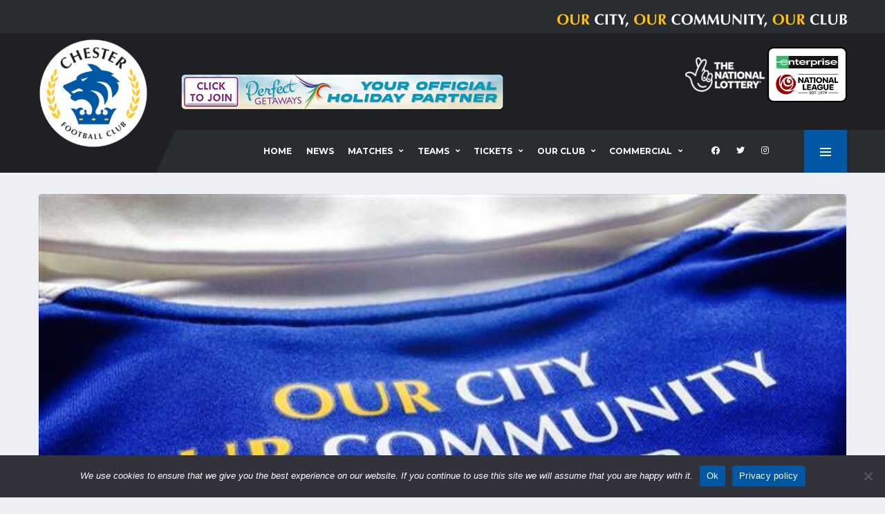

--- FILE ---
content_type: text/css
request_url: https://chesterfc.com/wp-content/cache/wpsol-minification/css/wpsol_816a925f25a869d8f8bcca369a77beb1.css
body_size: 83
content:
.breadcrumbs .trail-browse,.breadcrumbs .trail-items,.breadcrumbs .trail-items li{display:inline-block;margin:0;padding:0;border:0;background:transparent;text-indent:0}.breadcrumbs .trail-browse{font-size:inherit;font-style:inherit;font-weight:inherit;color:inherit}.breadcrumbs .trail-items{list-style:none}.trail-items li::after{content:"\002F";padding:0 .5em}.trail-items li:last-of-type::after{display:none}

--- FILE ---
content_type: application/javascript
request_url: https://chesterfc.com/wp-content/cache/wpsol-minification/js/wpsol_b9325acf5e718df477af420cf7f1ee87.js
body_size: 30970
content:
!function(t){"use strict";"function"==typeof define&&define.amd?define(["jquery"],t):"undefined"!=typeof exports?module.exports=t(require("jquery")):t(jQuery)}((function(t){"use strict";var e=window.Slick||{};(e=function(){function e(e,o){var n=this,s;n.defaults={accessibility:!0,adaptiveHeight:!1,appendArrows:t(e),appendDots:t(e),arrows:!0,asNavFor:null,prevArrow:'<button class="slick-prev" aria-label="Previous" type="button">Previous</button>',nextArrow:'<button class="slick-next" aria-label="Next" type="button">Next</button>',autoplay:!1,autoplaySpeed:3e3,centerMode:!1,centerPadding:"50px",cssEase:"ease",customPaging:function(e,i){return t('<button type="button" />').text(i+1)},dots:!1,dotsClass:"slick-dots",draggable:!0,easing:"linear",edgeFriction:.35,fade:!1,focusOnSelect:!1,focusOnChange:!1,infinite:!0,initialSlide:0,lazyLoad:"ondemand",mobileFirst:!1,pauseOnHover:!0,pauseOnFocus:!0,pauseOnDotsHover:!1,respondTo:"window",responsive:null,rows:1,rtl:!1,slide:"",slidesPerRow:1,slidesToShow:1,slidesToScroll:1,speed:500,swipe:!0,swipeToSlide:!1,touchMove:!0,touchThreshold:5,useCSS:!0,useTransform:!0,variableWidth:!1,vertical:!1,verticalSwiping:!1,waitForAnimate:!0,zIndex:1e3},n.initials={animating:!1,dragging:!1,autoPlayTimer:null,currentDirection:0,currentLeft:null,currentSlide:0,direction:1,$dots:null,listWidth:null,listHeight:null,loadIndex:0,$nextArrow:null,$prevArrow:null,scrolling:!1,slideCount:null,slideWidth:null,$slideTrack:null,$slides:null,sliding:!1,slideOffset:0,swipeLeft:null,swiping:!1,$list:null,touchObject:{},transformsEnabled:!1,unslicked:!1},t.extend(n,n.initials),n.activeBreakpoint=null,n.animType=null,n.animProp=null,n.breakpoints=[],n.breakpointSettings=[],n.cssTransitions=!1,n.focussed=!1,n.interrupted=!1,n.hidden="hidden",n.paused=!0,n.positionProp=null,n.respondTo=null,n.rowCount=1,n.shouldClick=!0,n.$slider=t(e),n.$slidesCache=null,n.transformType=null,n.transitionType=null,n.visibilityChange="visibilitychange",n.windowWidth=0,n.windowTimer=null,s=t(e).data("slick")||{},n.options=t.extend({},n.defaults,o,s),n.currentSlide=n.options.initialSlide,n.originalSettings=n.options,void 0!==document.mozHidden?(n.hidden="mozHidden",n.visibilityChange="mozvisibilitychange"):void 0!==document.webkitHidden&&(n.hidden="webkitHidden",n.visibilityChange="webkitvisibilitychange"),n.autoPlay=t.proxy(n.autoPlay,n),n.autoPlayClear=t.proxy(n.autoPlayClear,n),n.autoPlayIterator=t.proxy(n.autoPlayIterator,n),n.changeSlide=t.proxy(n.changeSlide,n),n.clickHandler=t.proxy(n.clickHandler,n),n.selectHandler=t.proxy(n.selectHandler,n),n.setPosition=t.proxy(n.setPosition,n),n.swipeHandler=t.proxy(n.swipeHandler,n),n.dragHandler=t.proxy(n.dragHandler,n),n.keyHandler=t.proxy(n.keyHandler,n),n.instanceUid=i++,n.htmlExpr=/^(?:\s*(<[\w\W]+>)[^>]*)$/,n.registerBreakpoints(),n.init(!0)}var i=0;return e}()).prototype.activateADA=function(){var t;this.$slideTrack.find(".slick-active").attr({"aria-hidden":"false"}).find("a, input, button, select").attr({tabindex:"0"})},e.prototype.addSlide=e.prototype.slickAdd=function(e,i,o){var n=this;if("boolean"==typeof i)o=i,i=null;else if(i<0||i>=n.slideCount)return!1;n.unload(),"number"==typeof i?0===i&&0===n.$slides.length?t(e).appendTo(n.$slideTrack):o?t(e).insertBefore(n.$slides.eq(i)):t(e).insertAfter(n.$slides.eq(i)):!0===o?t(e).prependTo(n.$slideTrack):t(e).appendTo(n.$slideTrack),n.$slides=n.$slideTrack.children(this.options.slide),n.$slideTrack.children(this.options.slide).detach(),n.$slideTrack.append(n.$slides),n.$slides.each((function(e,i){t(i).attr("data-slick-index",e)})),n.$slidesCache=n.$slides,n.reinit()},e.prototype.animateHeight=function(){var t=this;if(1===t.options.slidesToShow&&!0===t.options.adaptiveHeight&&!1===t.options.vertical){var e=t.$slides.eq(t.currentSlide).outerHeight(!0);t.$list.animate({height:e},t.options.speed)}},e.prototype.animateSlide=function(e,i){var o={},n=this;n.animateHeight(),!0===n.options.rtl&&!1===n.options.vertical&&(e=-e),!1===n.transformsEnabled?!1===n.options.vertical?n.$slideTrack.animate({left:e},n.options.speed,n.options.easing,i):n.$slideTrack.animate({top:e},n.options.speed,n.options.easing,i):!1===n.cssTransitions?(!0===n.options.rtl&&(n.currentLeft=-n.currentLeft),t({animStart:n.currentLeft}).animate({animStart:e},{duration:n.options.speed,easing:n.options.easing,step:function(t){t=Math.ceil(t),!1===n.options.vertical?(o[n.animType]="translate("+t+"px, 0px)",n.$slideTrack.css(o)):(o[n.animType]="translate(0px,"+t+"px)",n.$slideTrack.css(o))},complete:function(){i&&i.call()}})):(n.applyTransition(),e=Math.ceil(e),!1===n.options.vertical?o[n.animType]="translate3d("+e+"px, 0px, 0px)":o[n.animType]="translate3d(0px,"+e+"px, 0px)",n.$slideTrack.css(o),i&&setTimeout((function(){n.disableTransition(),i.call()}),n.options.speed))},e.prototype.getNavTarget=function(){var e=this,i=e.options.asNavFor;return i&&null!==i&&(i=t(i).not(e.$slider)),i},e.prototype.asNavFor=function(e){var i,o=this.getNavTarget();null!==o&&"object"==typeof o&&o.each((function(){var i=t(this).slick("getSlick");i.unslicked||i.slideHandler(e,!0)}))},e.prototype.applyTransition=function(t){var e=this,i={};!1===e.options.fade?i[e.transitionType]=e.transformType+" "+e.options.speed+"ms "+e.options.cssEase:i[e.transitionType]="opacity "+e.options.speed+"ms "+e.options.cssEase,!1===e.options.fade?e.$slideTrack.css(i):e.$slides.eq(t).css(i)},e.prototype.autoPlay=function(){var t=this;t.autoPlayClear(),t.slideCount>t.options.slidesToShow&&(t.autoPlayTimer=setInterval(t.autoPlayIterator,t.options.autoplaySpeed))},e.prototype.autoPlayClear=function(){var t=this;t.autoPlayTimer&&clearInterval(t.autoPlayTimer)},e.prototype.autoPlayIterator=function(){var t=this,e=t.currentSlide+t.options.slidesToScroll;t.paused||t.interrupted||t.focussed||(!1===t.options.infinite&&(1===t.direction&&t.currentSlide+1===t.slideCount-1?t.direction=0:0===t.direction&&(e=t.currentSlide-t.options.slidesToScroll,t.currentSlide-1==0&&(t.direction=1))),t.slideHandler(e))},e.prototype.buildArrows=function(){var e=this;!0===e.options.arrows&&(e.$prevArrow=t(e.options.prevArrow).addClass("slick-arrow"),e.$nextArrow=t(e.options.nextArrow).addClass("slick-arrow"),e.slideCount>e.options.slidesToShow?(e.$prevArrow.removeClass("slick-hidden").removeAttr("aria-hidden tabindex"),e.$nextArrow.removeClass("slick-hidden").removeAttr("aria-hidden tabindex"),e.htmlExpr.test(e.options.prevArrow)&&e.$prevArrow.prependTo(e.options.appendArrows),e.htmlExpr.test(e.options.nextArrow)&&e.$nextArrow.appendTo(e.options.appendArrows),!0!==e.options.infinite&&e.$prevArrow.addClass("slick-disabled").attr("aria-disabled","true")):e.$prevArrow.add(e.$nextArrow).addClass("slick-hidden").attr({"aria-disabled":"true",tabindex:"-1"}))},e.prototype.buildDots=function(){var e=this,i,o;if(!0===e.options.dots&&e.slideCount>e.options.slidesToShow){for(e.$slider.addClass("slick-dotted"),o=t("<ul />").addClass(e.options.dotsClass),i=0;i<=e.getDotCount();i+=1)o.append(t("<li />").append(e.options.customPaging.call(this,e,i)));e.$dots=o.appendTo(e.options.appendDots),e.$dots.find("li").first().addClass("slick-active")}},e.prototype.buildOut=function(){var e=this;e.$slides=e.$slider.children(e.options.slide+":not(.slick-cloned)").addClass("slick-slide"),e.slideCount=e.$slides.length,e.$slides.each((function(e,i){t(i).attr("data-slick-index",e).data("originalStyling",t(i).attr("style")||"")})),e.$slider.addClass("slick-slider"),e.$slideTrack=0===e.slideCount?t('<div class="slick-track"/>').appendTo(e.$slider):e.$slides.wrapAll('<div class="slick-track"/>').parent(),e.$list=e.$slideTrack.wrap('<div class="slick-list"/>').parent(),e.$slideTrack.css("opacity",0),!0!==e.options.centerMode&&!0!==e.options.swipeToSlide||(e.options.slidesToScroll=1),t("img[data-lazy]",e.$slider).not("[src]").addClass("slick-loading"),e.setupInfinite(),e.buildArrows(),e.buildDots(),e.updateDots(),e.setSlideClasses("number"==typeof e.currentSlide?e.currentSlide:0),!0===e.options.draggable&&e.$list.addClass("draggable")},e.prototype.buildRows=function(){var t=this,e,i,o,n,s,r,a;if(n=document.createDocumentFragment(),r=t.$slider.children(),t.options.rows>0){for(a=t.options.slidesPerRow*t.options.rows,s=Math.ceil(r.length/a),e=0;e<s;e++){var l=document.createElement("div");for(i=0;i<t.options.rows;i++){var d=document.createElement("div");for(o=0;o<t.options.slidesPerRow;o++){var c=e*a+(i*t.options.slidesPerRow+o);r.get(c)&&d.appendChild(r.get(c))}l.appendChild(d)}n.appendChild(l)}t.$slider.empty().append(n),t.$slider.children().children().children().css({width:100/t.options.slidesPerRow+"%",display:"inline-block"})}},e.prototype.checkResponsive=function(e,i){var o=this,n,s,r,a=!1,l=o.$slider.width(),d=window.innerWidth||t(window).width();if("window"===o.respondTo?r=d:"slider"===o.respondTo?r=l:"min"===o.respondTo&&(r=Math.min(d,l)),o.options.responsive&&o.options.responsive.length&&null!==o.options.responsive){for(n in s=null,o.breakpoints)o.breakpoints.hasOwnProperty(n)&&(!1===o.originalSettings.mobileFirst?r<o.breakpoints[n]&&(s=o.breakpoints[n]):r>o.breakpoints[n]&&(s=o.breakpoints[n]));null!==s?null!==o.activeBreakpoint?(s!==o.activeBreakpoint||i)&&(o.activeBreakpoint=s,"unslick"===o.breakpointSettings[s]?o.unslick(s):(o.options=t.extend({},o.originalSettings,o.breakpointSettings[s]),!0===e&&(o.currentSlide=o.options.initialSlide),o.refresh(e)),a=s):(o.activeBreakpoint=s,"unslick"===o.breakpointSettings[s]?o.unslick(s):(o.options=t.extend({},o.originalSettings,o.breakpointSettings[s]),!0===e&&(o.currentSlide=o.options.initialSlide),o.refresh(e)),a=s):null!==o.activeBreakpoint&&(o.activeBreakpoint=null,o.options=o.originalSettings,!0===e&&(o.currentSlide=o.options.initialSlide),o.refresh(e),a=s),e||!1===a||o.$slider.trigger("breakpoint",[o,a])}},e.prototype.changeSlide=function(e,i){var o=this,n=t(e.currentTarget),s,r,a;switch(n.is("a")&&e.preventDefault(),n.is("li")||(n=n.closest("li")),s=(a=o.slideCount%o.options.slidesToScroll!=0)?0:(o.slideCount-o.currentSlide)%o.options.slidesToScroll,e.data.message){case"previous":r=0===s?o.options.slidesToScroll:o.options.slidesToShow-s,o.slideCount>o.options.slidesToShow&&o.slideHandler(o.currentSlide-r,!1,i);break;case"next":r=0===s?o.options.slidesToScroll:s,o.slideCount>o.options.slidesToShow&&o.slideHandler(o.currentSlide+r,!1,i);break;case"index":var l=0===e.data.index?0:e.data.index||n.index()*o.options.slidesToScroll;o.slideHandler(o.checkNavigable(l),!1,i),n.children().trigger("focus");break;default:return}},e.prototype.checkNavigable=function(t){var e,i,o;if(o=0,t>(i=this.getNavigableIndexes())[i.length-1])t=i[i.length-1];else for(var n in i){if(t<i[n]){t=o;break}o=i[n]}return t},e.prototype.cleanUpEvents=function(){var e=this;e.options.dots&&null!==e.$dots&&(t("li",e.$dots).off("click.slick",e.changeSlide).off("mouseenter.slick",t.proxy(e.interrupt,e,!0)).off("mouseleave.slick",t.proxy(e.interrupt,e,!1)),!0===e.options.accessibility&&e.$dots.off("keydown.slick",e.keyHandler)),e.$slider.off("focus.slick blur.slick"),!0===e.options.arrows&&e.slideCount>e.options.slidesToShow&&(e.$prevArrow&&e.$prevArrow.off("click.slick",e.changeSlide),e.$nextArrow&&e.$nextArrow.off("click.slick",e.changeSlide),!0===e.options.accessibility&&(e.$prevArrow&&e.$prevArrow.off("keydown.slick",e.keyHandler),e.$nextArrow&&e.$nextArrow.off("keydown.slick",e.keyHandler))),e.$list.off("touchstart.slick mousedown.slick",e.swipeHandler),e.$list.off("touchmove.slick mousemove.slick",e.swipeHandler),e.$list.off("touchend.slick mouseup.slick",e.swipeHandler),e.$list.off("touchcancel.slick mouseleave.slick",e.swipeHandler),e.$list.off("click.slick",e.clickHandler),t(document).off(e.visibilityChange,e.visibility),e.cleanUpSlideEvents(),!0===e.options.accessibility&&e.$list.off("keydown.slick",e.keyHandler),!0===e.options.focusOnSelect&&t(e.$slideTrack).children().off("click.slick",e.selectHandler),t(window).off("orientationchange.slick.slick-"+e.instanceUid,e.orientationChange),t(window).off("resize.slick.slick-"+e.instanceUid,e.resize),t("[draggable!=true]",e.$slideTrack).off("dragstart",e.preventDefault),t(window).off("load.slick.slick-"+e.instanceUid,e.setPosition)},e.prototype.cleanUpSlideEvents=function(){var e=this;e.$list.off("mouseenter.slick",t.proxy(e.interrupt,e,!0)),e.$list.off("mouseleave.slick",t.proxy(e.interrupt,e,!1))},e.prototype.cleanUpRows=function(){var t=this,e;t.options.rows>0&&((e=t.$slides.children().children()).removeAttr("style"),t.$slider.empty().append(e))},e.prototype.clickHandler=function(t){var e;!1===this.shouldClick&&(t.stopImmediatePropagation(),t.stopPropagation(),t.preventDefault())},e.prototype.destroy=function(e){var i=this;i.autoPlayClear(),i.touchObject={},i.cleanUpEvents(),t(".slick-cloned",i.$slider).detach(),i.$dots&&i.$dots.remove(),i.$prevArrow&&i.$prevArrow.length&&(i.$prevArrow.removeClass("slick-disabled slick-arrow slick-hidden").removeAttr("aria-hidden aria-disabled tabindex").css("display",""),i.htmlExpr.test(i.options.prevArrow)&&i.$prevArrow.remove()),i.$nextArrow&&i.$nextArrow.length&&(i.$nextArrow.removeClass("slick-disabled slick-arrow slick-hidden").removeAttr("aria-hidden aria-disabled tabindex").css("display",""),i.htmlExpr.test(i.options.nextArrow)&&i.$nextArrow.remove()),i.$slides&&(i.$slides.removeClass("slick-slide slick-active slick-center slick-visible slick-current").removeAttr("aria-hidden").removeAttr("data-slick-index").each((function(){t(this).attr("style",t(this).data("originalStyling"))})),i.$slideTrack.children(this.options.slide).detach(),i.$slideTrack.detach(),i.$list.detach(),i.$slider.append(i.$slides)),i.cleanUpRows(),i.$slider.removeClass("slick-slider"),i.$slider.removeClass("slick-initialized"),i.$slider.removeClass("slick-dotted"),i.unslicked=!0,e||i.$slider.trigger("destroy",[i])},e.prototype.disableTransition=function(t){var e=this,i={};i[e.transitionType]="",!1===e.options.fade?e.$slideTrack.css(i):e.$slides.eq(t).css(i)},e.prototype.fadeSlide=function(t,e){var i=this;!1===i.cssTransitions?(i.$slides.eq(t).css({zIndex:i.options.zIndex}),i.$slides.eq(t).animate({opacity:1},i.options.speed,i.options.easing,e)):(i.applyTransition(t),i.$slides.eq(t).css({opacity:1,zIndex:i.options.zIndex}),e&&setTimeout((function(){i.disableTransition(t),e.call()}),i.options.speed))},e.prototype.fadeSlideOut=function(t){var e=this;!1===e.cssTransitions?e.$slides.eq(t).animate({opacity:0,zIndex:e.options.zIndex-2},e.options.speed,e.options.easing):(e.applyTransition(t),e.$slides.eq(t).css({opacity:0,zIndex:e.options.zIndex-2}))},e.prototype.filterSlides=e.prototype.slickFilter=function(t){var e=this;null!==t&&(e.$slidesCache=e.$slides,e.unload(),e.$slideTrack.children(this.options.slide).detach(),e.$slidesCache.filter(t).appendTo(e.$slideTrack),e.reinit())},e.prototype.focusHandler=function(){var e=this;e.$slider.off("focus.slick blur.slick").on("focus.slick","*",(function(i){var o=t(this);setTimeout((function(){e.options.pauseOnFocus&&o.is(":focus")&&(e.focussed=!0,e.autoPlay())}),0)})).on("blur.slick","*",(function(i){var o=t(this);e.options.pauseOnFocus&&(e.focussed=!1,e.autoPlay())}))},e.prototype.getCurrent=e.prototype.slickCurrentSlide=function(){var t;return this.currentSlide},e.prototype.getDotCount=function(){var t=this,e=0,i=0,o=0;if(!0===t.options.infinite)if(t.slideCount<=t.options.slidesToShow)++o;else for(;e<t.slideCount;)++o,e=i+t.options.slidesToScroll,i+=t.options.slidesToScroll<=t.options.slidesToShow?t.options.slidesToScroll:t.options.slidesToShow;else if(!0===t.options.centerMode)o=t.slideCount;else if(t.options.asNavFor)for(;e<t.slideCount;)++o,e=i+t.options.slidesToScroll,i+=t.options.slidesToScroll<=t.options.slidesToShow?t.options.slidesToScroll:t.options.slidesToShow;else o=1+Math.ceil((t.slideCount-t.options.slidesToShow)/t.options.slidesToScroll);return o-1},e.prototype.getLeft=function(t){var e=this,i,o,n=0,s,r;return e.slideOffset=0,o=e.$slides.first().outerHeight(!0),!0===e.options.infinite?(e.slideCount>e.options.slidesToShow&&(e.slideOffset=e.slideWidth*e.options.slidesToShow*-1,r=-1,!0===e.options.vertical&&!0===e.options.centerMode&&(2===e.options.slidesToShow?r=-1.5:1===e.options.slidesToShow&&(r=-2)),n=o*e.options.slidesToShow*r),e.slideCount%e.options.slidesToScroll!=0&&t+e.options.slidesToScroll>e.slideCount&&e.slideCount>e.options.slidesToShow&&(t>e.slideCount?(e.slideOffset=(e.options.slidesToShow-(t-e.slideCount))*e.slideWidth*-1,n=(e.options.slidesToShow-(t-e.slideCount))*o*-1):(e.slideOffset=e.slideCount%e.options.slidesToScroll*e.slideWidth*-1,n=e.slideCount%e.options.slidesToScroll*o*-1))):t+e.options.slidesToShow>e.slideCount&&(e.slideOffset=(t+e.options.slidesToShow-e.slideCount)*e.slideWidth,n=(t+e.options.slidesToShow-e.slideCount)*o),e.slideCount<=e.options.slidesToShow&&(e.slideOffset=0,n=0),!0===e.options.centerMode&&e.slideCount<=e.options.slidesToShow?e.slideOffset=e.slideWidth*Math.floor(e.options.slidesToShow)/2-e.slideWidth*e.slideCount/2:!0===e.options.centerMode&&!0===e.options.infinite?e.slideOffset+=e.slideWidth*Math.floor(e.options.slidesToShow/2)-e.slideWidth:!0===e.options.centerMode&&(e.slideOffset=0,e.slideOffset+=e.slideWidth*Math.floor(e.options.slidesToShow/2)),i=!1===e.options.vertical?t*e.slideWidth*-1+e.slideOffset:t*o*-1+n,!0===e.options.variableWidth&&(s=e.slideCount<=e.options.slidesToShow||!1===e.options.infinite?e.$slideTrack.children(".slick-slide").eq(t):e.$slideTrack.children(".slick-slide").eq(t+e.options.slidesToShow),i=!0===e.options.rtl?s[0]?-1*(e.$slideTrack.width()-s[0].offsetLeft-s.width()):0:s[0]?-1*s[0].offsetLeft:0,!0===e.options.centerMode&&(s=e.slideCount<=e.options.slidesToShow||!1===e.options.infinite?e.$slideTrack.children(".slick-slide").eq(t):e.$slideTrack.children(".slick-slide").eq(t+e.options.slidesToShow+1),i=!0===e.options.rtl?s[0]?-1*(e.$slideTrack.width()-s[0].offsetLeft-s.width()):0:s[0]?-1*s[0].offsetLeft:0,i+=(e.$list.width()-s.outerWidth())/2)),i},e.prototype.getOption=e.prototype.slickGetOption=function(t){var e;return this.options[t]},e.prototype.getNavigableIndexes=function(){var t=this,e=0,i=0,o=[],n;for(!1===t.options.infinite?n=t.slideCount:(e=-1*t.options.slidesToScroll,i=-1*t.options.slidesToScroll,n=2*t.slideCount);e<n;)o.push(e),e=i+t.options.slidesToScroll,i+=t.options.slidesToScroll<=t.options.slidesToShow?t.options.slidesToScroll:t.options.slidesToShow;return o},e.prototype.getSlick=function(){return this},e.prototype.getSlideCount=function(){var e=this,i,o,n,s;return s=!0===e.options.centerMode?Math.floor(e.$list.width()/2):0,n=-1*e.swipeLeft+s,!0===e.options.swipeToSlide?(e.$slideTrack.find(".slick-slide").each((function(i,s){var r,a,l;if(r=t(s).outerWidth(),a=s.offsetLeft,!0!==e.options.centerMode&&(a+=r/2),n<(l=a+r))return o=s,!1})),i=Math.abs(t(o).attr("data-slick-index")-e.currentSlide)||1):e.options.slidesToScroll},e.prototype.goTo=e.prototype.slickGoTo=function(t,e){var i;this.changeSlide({data:{message:"index",index:parseInt(t)}},e)},e.prototype.init=function(e){var i=this;t(i.$slider).hasClass("slick-initialized")||(t(i.$slider).addClass("slick-initialized"),i.buildRows(),i.buildOut(),i.setProps(),i.startLoad(),i.loadSlider(),i.initializeEvents(),i.updateArrows(),i.updateDots(),i.checkResponsive(!0),i.focusHandler()),e&&i.$slider.trigger("init",[i]),!0===i.options.accessibility&&i.initADA(),i.options.autoplay&&(i.paused=!1,i.autoPlay())},e.prototype.initADA=function(){var e=this,i=Math.ceil(e.slideCount/e.options.slidesToShow),o=e.getNavigableIndexes().filter((function(t){return t>=0&&t<e.slideCount}));e.$slides.add(e.$slideTrack.find(".slick-cloned")).attr({"aria-hidden":"true",tabindex:"-1"}).find("a, input, button, select").attr({tabindex:"-1"}),null!==e.$dots&&(e.$slides.not(e.$slideTrack.find(".slick-cloned")).each((function(i){var n=o.indexOf(i);if(t(this).attr({role:"tabpanel",id:"slick-slide"+e.instanceUid+i,tabindex:-1}),-1!==n){var s="slick-slide-control"+e.instanceUid+n;t("#"+s).length&&t(this).attr({"aria-describedby":s})}})),e.$dots.attr("role","tablist").find("li").each((function(n){var s=o[n];t(this).attr({role:"presentation"}),t(this).find("button").first().attr({role:"tab",id:"slick-slide-control"+e.instanceUid+n,"aria-controls":"slick-slide"+e.instanceUid+s,"aria-label":n+1+" of "+i,"aria-selected":null,tabindex:"-1"})})).eq(e.currentSlide).find("button").attr({"aria-selected":"true",tabindex:"0"}).end());for(var n=e.currentSlide,s=n+e.options.slidesToShow;n<s;n++)e.options.focusOnChange?e.$slides.eq(n).attr({tabindex:"0"}):e.$slides.eq(n).removeAttr("tabindex");e.activateADA()},e.prototype.initArrowEvents=function(){var t=this;!0===t.options.arrows&&t.slideCount>t.options.slidesToShow&&(t.$prevArrow.off("click.slick").on("click.slick",{message:"previous"},t.changeSlide),t.$nextArrow.off("click.slick").on("click.slick",{message:"next"},t.changeSlide),!0===t.options.accessibility&&(t.$prevArrow.on("keydown.slick",t.keyHandler),t.$nextArrow.on("keydown.slick",t.keyHandler)))},e.prototype.initDotEvents=function(){var e=this;!0===e.options.dots&&e.slideCount>e.options.slidesToShow&&(t("li",e.$dots).on("click.slick",{message:"index"},e.changeSlide),!0===e.options.accessibility&&e.$dots.on("keydown.slick",e.keyHandler)),!0===e.options.dots&&!0===e.options.pauseOnDotsHover&&e.slideCount>e.options.slidesToShow&&t("li",e.$dots).on("mouseenter.slick",t.proxy(e.interrupt,e,!0)).on("mouseleave.slick",t.proxy(e.interrupt,e,!1))},e.prototype.initSlideEvents=function(){var e=this;e.options.pauseOnHover&&(e.$list.on("mouseenter.slick",t.proxy(e.interrupt,e,!0)),e.$list.on("mouseleave.slick",t.proxy(e.interrupt,e,!1)))},e.prototype.initializeEvents=function(){var e=this;e.initArrowEvents(),e.initDotEvents(),e.initSlideEvents(),e.$list.on("touchstart.slick mousedown.slick",{action:"start"},e.swipeHandler),e.$list.on("touchmove.slick mousemove.slick",{action:"move"},e.swipeHandler),e.$list.on("touchend.slick mouseup.slick",{action:"end"},e.swipeHandler),e.$list.on("touchcancel.slick mouseleave.slick",{action:"end"},e.swipeHandler),e.$list.on("click.slick",e.clickHandler),t(document).on(e.visibilityChange,t.proxy(e.visibility,e)),!0===e.options.accessibility&&e.$list.on("keydown.slick",e.keyHandler),!0===e.options.focusOnSelect&&t(e.$slideTrack).children().on("click.slick",e.selectHandler),t(window).on("orientationchange.slick.slick-"+e.instanceUid,t.proxy(e.orientationChange,e)),t(window).on("resize.slick.slick-"+e.instanceUid,t.proxy(e.resize,e)),t("[draggable!=true]",e.$slideTrack).on("dragstart",e.preventDefault),t(window).on("load.slick.slick-"+e.instanceUid,e.setPosition),t(e.setPosition)},e.prototype.initUI=function(){var t=this;!0===t.options.arrows&&t.slideCount>t.options.slidesToShow&&(t.$prevArrow.show(),t.$nextArrow.show()),!0===t.options.dots&&t.slideCount>t.options.slidesToShow&&t.$dots.show()},e.prototype.keyHandler=function(t){var e=this;t.target.tagName.match("TEXTAREA|INPUT|SELECT")||(37===t.keyCode&&!0===e.options.accessibility?e.changeSlide({data:{message:!0===e.options.rtl?"next":"previous"}}):39===t.keyCode&&!0===e.options.accessibility&&e.changeSlide({data:{message:!0===e.options.rtl?"previous":"next"}}))},e.prototype.lazyLoad=function(){function e(e){t("img[data-lazy]",e).each((function(){var e=t(this),o=t(this).attr("data-lazy"),n=t(this).attr("data-srcset"),s=t(this).attr("data-sizes")||i.$slider.attr("data-sizes"),r=document.createElement("img");r.onload=function(){e.animate({opacity:0},100,(function(){n&&(e.attr("srcset",n),s&&e.attr("sizes",s)),e.attr("src",o).animate({opacity:1},200,(function(){e.removeAttr("data-lazy data-srcset data-sizes").removeClass("slick-loading")})),i.$slider.trigger("lazyLoaded",[i,e,o])}))},r.onerror=function(){e.removeAttr("data-lazy").removeClass("slick-loading").addClass("slick-lazyload-error"),i.$slider.trigger("lazyLoadError",[i,e,o])},r.src=o}))}var i=this,o,n,s,r;if(!0===i.options.centerMode?!0===i.options.infinite?r=(s=i.currentSlide+(i.options.slidesToShow/2+1))+i.options.slidesToShow+2:(s=Math.max(0,i.currentSlide-(i.options.slidesToShow/2+1)),r=i.options.slidesToShow/2+1+2+i.currentSlide):(s=i.options.infinite?i.options.slidesToShow+i.currentSlide:i.currentSlide,r=Math.ceil(s+i.options.slidesToShow),!0===i.options.fade&&(s>0&&s--,r<=i.slideCount&&r++)),o=i.$slider.find(".slick-slide").slice(s,r),"anticipated"===i.options.lazyLoad)for(var a=s-1,l=r,d=i.$slider.find(".slick-slide"),c=0;c<i.options.slidesToScroll;c++)a<0&&(a=i.slideCount-1),o=(o=o.add(d.eq(a))).add(d.eq(l)),a--,l++;e(o),i.slideCount<=i.options.slidesToShow?e(n=i.$slider.find(".slick-slide")):i.currentSlide>=i.slideCount-i.options.slidesToShow?e(n=i.$slider.find(".slick-cloned").slice(0,i.options.slidesToShow)):0===i.currentSlide&&e(n=i.$slider.find(".slick-cloned").slice(-1*i.options.slidesToShow))},e.prototype.loadSlider=function(){var t=this;t.setPosition(),t.$slideTrack.css({opacity:1}),t.$slider.removeClass("slick-loading"),t.initUI(),"progressive"===t.options.lazyLoad&&t.progressiveLazyLoad()},e.prototype.next=e.prototype.slickNext=function(){var t;this.changeSlide({data:{message:"next"}})},e.prototype.orientationChange=function(){var t=this;t.checkResponsive(),t.setPosition()},e.prototype.pause=e.prototype.slickPause=function(){var t=this;t.autoPlayClear(),t.paused=!0},e.prototype.play=e.prototype.slickPlay=function(){var t=this;t.autoPlay(),t.options.autoplay=!0,t.paused=!1,t.focussed=!1,t.interrupted=!1},e.prototype.postSlide=function(e){var i=this,o;i.unslicked||(i.$slider.trigger("afterChange",[i,e]),i.animating=!1,i.slideCount>i.options.slidesToShow&&i.setPosition(),i.swipeLeft=null,i.options.autoplay&&i.autoPlay(),!0===i.options.accessibility&&(i.initADA(),i.options.focusOnChange&&t(i.$slides.get(i.currentSlide)).attr("tabindex",0).focus()))},e.prototype.prev=e.prototype.slickPrev=function(){var t;this.changeSlide({data:{message:"previous"}})},e.prototype.preventDefault=function(t){t.preventDefault()},e.prototype.progressiveLazyLoad=function(e){e=e||1;var i=this,o=t("img[data-lazy]",i.$slider),n,s,r,a,l;o.length?(n=o.first(),s=n.attr("data-lazy"),r=n.attr("data-srcset"),a=n.attr("data-sizes")||i.$slider.attr("data-sizes"),(l=document.createElement("img")).onload=function(){r&&(n.attr("srcset",r),a&&n.attr("sizes",a)),n.attr("src",s).removeAttr("data-lazy data-srcset data-sizes").removeClass("slick-loading"),!0===i.options.adaptiveHeight&&i.setPosition(),i.$slider.trigger("lazyLoaded",[i,n,s]),i.progressiveLazyLoad()},l.onerror=function(){e<3?setTimeout((function(){i.progressiveLazyLoad(e+1)}),500):(n.removeAttr("data-lazy").removeClass("slick-loading").addClass("slick-lazyload-error"),i.$slider.trigger("lazyLoadError",[i,n,s]),i.progressiveLazyLoad())},l.src=s):i.$slider.trigger("allImagesLoaded",[i])},e.prototype.refresh=function(e){var i=this,o,n;n=i.slideCount-i.options.slidesToShow,!i.options.infinite&&i.currentSlide>n&&(i.currentSlide=n),i.slideCount<=i.options.slidesToShow&&(i.currentSlide=0),o=i.currentSlide,i.destroy(!0),t.extend(i,i.initials,{currentSlide:o}),i.init(),e||i.changeSlide({data:{message:"index",index:o}},!1)},e.prototype.registerBreakpoints=function(){var e=this,i,o,n,s=e.options.responsive||null;if("array"===t.type(s)&&s.length){for(i in e.respondTo=e.options.respondTo||"window",s)if(n=e.breakpoints.length-1,s.hasOwnProperty(i)){for(o=s[i].breakpoint;n>=0;)e.breakpoints[n]&&e.breakpoints[n]===o&&e.breakpoints.splice(n,1),n--;e.breakpoints.push(o),e.breakpointSettings[o]=s[i].settings}e.breakpoints.sort((function(t,i){return e.options.mobileFirst?t-i:i-t}))}},e.prototype.reinit=function(){var e=this;e.$slides=e.$slideTrack.children(e.options.slide).addClass("slick-slide"),e.slideCount=e.$slides.length,e.currentSlide>=e.slideCount&&0!==e.currentSlide&&(e.currentSlide=e.currentSlide-e.options.slidesToScroll),e.slideCount<=e.options.slidesToShow&&(e.currentSlide=0),e.registerBreakpoints(),e.setProps(),e.setupInfinite(),e.buildArrows(),e.updateArrows(),e.initArrowEvents(),e.buildDots(),e.updateDots(),e.initDotEvents(),e.cleanUpSlideEvents(),e.initSlideEvents(),e.checkResponsive(!1,!0),!0===e.options.focusOnSelect&&t(e.$slideTrack).children().on("click.slick",e.selectHandler),e.setSlideClasses("number"==typeof e.currentSlide?e.currentSlide:0),e.setPosition(),e.focusHandler(),e.paused=!e.options.autoplay,e.autoPlay(),e.$slider.trigger("reInit",[e])},e.prototype.resize=function(){var e=this;t(window).width()!==e.windowWidth&&(clearTimeout(e.windowDelay),e.windowDelay=window.setTimeout((function(){e.windowWidth=t(window).width(),e.checkResponsive(),e.unslicked||e.setPosition()}),50))},e.prototype.removeSlide=e.prototype.slickRemove=function(t,e,i){var o=this;if(t="boolean"==typeof t?!0===(e=t)?0:o.slideCount-1:!0===e?--t:t,o.slideCount<1||t<0||t>o.slideCount-1)return!1;o.unload(),!0===i?o.$slideTrack.children().remove():o.$slideTrack.children(this.options.slide).eq(t).remove(),o.$slides=o.$slideTrack.children(this.options.slide),o.$slideTrack.children(this.options.slide).detach(),o.$slideTrack.append(o.$slides),o.$slidesCache=o.$slides,o.reinit()},e.prototype.setCSS=function(t){var e=this,i={},o,n;!0===e.options.rtl&&(t=-t),o="left"==e.positionProp?Math.ceil(t)+"px":"0px",n="top"==e.positionProp?Math.ceil(t)+"px":"0px",i[e.positionProp]=t,!1===e.transformsEnabled?e.$slideTrack.css(i):(i={},!1===e.cssTransitions?(i[e.animType]="translate("+o+", "+n+")",e.$slideTrack.css(i)):(i[e.animType]="translate3d("+o+", "+n+", 0px)",e.$slideTrack.css(i)))},e.prototype.setDimensions=function(){var t=this;!1===t.options.vertical?!0===t.options.centerMode&&t.$list.css({padding:"0px "+t.options.centerPadding}):(t.$list.height(t.$slides.first().outerHeight(!0)*t.options.slidesToShow),!0===t.options.centerMode&&t.$list.css({padding:t.options.centerPadding+" 0px"})),t.listWidth=t.$list.width(),t.listHeight=t.$list.height(),!1===t.options.vertical&&!1===t.options.variableWidth?(t.slideWidth=Math.ceil(t.listWidth/t.options.slidesToShow),t.$slideTrack.width(Math.ceil(t.slideWidth*t.$slideTrack.children(".slick-slide").length))):!0===t.options.variableWidth?t.$slideTrack.width(5e3*t.slideCount):(t.slideWidth=Math.ceil(t.listWidth),t.$slideTrack.height(Math.ceil(t.$slides.first().outerHeight(!0)*t.$slideTrack.children(".slick-slide").length)));var e=t.$slides.first().outerWidth(!0)-t.$slides.first().width();!1===t.options.variableWidth&&t.$slideTrack.children(".slick-slide").width(t.slideWidth-e)},e.prototype.setFade=function(){var e=this,i;e.$slides.each((function(o,n){i=e.slideWidth*o*-1,!0===e.options.rtl?t(n).css({position:"relative",right:i,top:0,zIndex:e.options.zIndex-2,opacity:0}):t(n).css({position:"relative",left:i,top:0,zIndex:e.options.zIndex-2,opacity:0})})),e.$slides.eq(e.currentSlide).css({zIndex:e.options.zIndex-1,opacity:1})},e.prototype.setHeight=function(){var t=this;if(1===t.options.slidesToShow&&!0===t.options.adaptiveHeight&&!1===t.options.vertical){var e=t.$slides.eq(t.currentSlide).outerHeight(!0);t.$list.css("height",e)}},e.prototype.setOption=e.prototype.slickSetOption=function(e,i,o){var n=this,s,r,a,l,d=!1,c;if("object"===t.type(e)?(a=e,d=i,c="multiple"):"string"===t.type(e)&&(a=e,l=i,d=o,"responsive"===e&&"array"===t.type(i)?c="responsive":void 0!==i&&(c="single")),"single"===c)n.options[a]=l;else if("multiple"===c)t.each(a,(function(t,e){n.options[t]=e}));else if("responsive"===c)for(r in l)if("array"!==t.type(n.options.responsive))n.options.responsive=[l[r]];else{for(s=n.options.responsive.length-1;s>=0;)n.options.responsive[s].breakpoint===l[r].breakpoint&&n.options.responsive.splice(s,1),s--;n.options.responsive.push(l[r])}d&&(n.unload(),n.reinit())},e.prototype.setPosition=function(){var t=this;t.setDimensions(),t.setHeight(),!1===t.options.fade?t.setCSS(t.getLeft(t.currentSlide)):t.setFade(),t.$slider.trigger("setPosition",[t])},e.prototype.setProps=function(){var t=this,e=document.body.style;t.positionProp=!0===t.options.vertical?"top":"left","top"===t.positionProp?t.$slider.addClass("slick-vertical"):t.$slider.removeClass("slick-vertical"),void 0===e.WebkitTransition&&void 0===e.MozTransition&&void 0===e.msTransition||!0===t.options.useCSS&&(t.cssTransitions=!0),t.options.fade&&("number"==typeof t.options.zIndex?t.options.zIndex<3&&(t.options.zIndex=3):t.options.zIndex=t.defaults.zIndex),void 0!==e.OTransform&&(t.animType="OTransform",t.transformType="-o-transform",t.transitionType="OTransition",void 0===e.perspectiveProperty&&void 0===e.webkitPerspective&&(t.animType=!1)),void 0!==e.MozTransform&&(t.animType="MozTransform",t.transformType="-moz-transform",t.transitionType="MozTransition",void 0===e.perspectiveProperty&&void 0===e.MozPerspective&&(t.animType=!1)),void 0!==e.webkitTransform&&(t.animType="webkitTransform",t.transformType="-webkit-transform",t.transitionType="webkitTransition",void 0===e.perspectiveProperty&&void 0===e.webkitPerspective&&(t.animType=!1)),void 0!==e.msTransform&&(t.animType="msTransform",t.transformType="-ms-transform",t.transitionType="msTransition",void 0===e.msTransform&&(t.animType=!1)),void 0!==e.transform&&!1!==t.animType&&(t.animType="transform",t.transformType="transform",t.transitionType="transition"),t.transformsEnabled=t.options.useTransform&&null!==t.animType&&!1!==t.animType},e.prototype.setSlideClasses=function(t){var e=this,i,o,n,s;if(o=e.$slider.find(".slick-slide").removeClass("slick-active slick-center slick-current").attr("aria-hidden","true"),e.$slides.eq(t).addClass("slick-current"),!0===e.options.centerMode){var r=e.options.slidesToShow%2==0?1:0;i=Math.floor(e.options.slidesToShow/2),!0===e.options.infinite&&(t>=i&&t<=e.slideCount-1-i?e.$slides.slice(t-i+r,t+i+1).addClass("slick-active").attr("aria-hidden","false"):(n=e.options.slidesToShow+t,o.slice(n-i+1+r,n+i+2).addClass("slick-active").attr("aria-hidden","false")),0===t?o.eq(o.length-1-e.options.slidesToShow).addClass("slick-center"):t===e.slideCount-1&&o.eq(e.options.slidesToShow).addClass("slick-center")),e.$slides.eq(t).addClass("slick-center")}else t>=0&&t<=e.slideCount-e.options.slidesToShow?e.$slides.slice(t,t+e.options.slidesToShow).addClass("slick-active").attr("aria-hidden","false"):o.length<=e.options.slidesToShow?o.addClass("slick-active").attr("aria-hidden","false"):(s=e.slideCount%e.options.slidesToShow,n=!0===e.options.infinite?e.options.slidesToShow+t:t,e.options.slidesToShow==e.options.slidesToScroll&&e.slideCount-t<e.options.slidesToShow?o.slice(n-(e.options.slidesToShow-s),n+s).addClass("slick-active").attr("aria-hidden","false"):o.slice(n,n+e.options.slidesToShow).addClass("slick-active").attr("aria-hidden","false"));"ondemand"!==e.options.lazyLoad&&"anticipated"!==e.options.lazyLoad||e.lazyLoad()},e.prototype.setupInfinite=function(){var e=this,i,o,n;if(!0===e.options.fade&&(e.options.centerMode=!1),!0===e.options.infinite&&!1===e.options.fade&&(o=null,e.slideCount>e.options.slidesToShow)){for(n=!0===e.options.centerMode?e.options.slidesToShow+1:e.options.slidesToShow,i=e.slideCount;i>e.slideCount-n;i-=1)o=i-1,t(e.$slides[o]).clone(!0).attr("id","").attr("data-slick-index",o-e.slideCount).prependTo(e.$slideTrack).addClass("slick-cloned");for(i=0;i<n+e.slideCount;i+=1)o=i,t(e.$slides[o]).clone(!0).attr("id","").attr("data-slick-index",o+e.slideCount).appendTo(e.$slideTrack).addClass("slick-cloned");e.$slideTrack.find(".slick-cloned").find("[id]").each((function(){t(this).attr("id","")}))}},e.prototype.interrupt=function(t){var e=this;t||e.autoPlay(),e.interrupted=t},e.prototype.selectHandler=function(e){var i=this,o=t(e.target).is(".slick-slide")?t(e.target):t(e.target).parents(".slick-slide"),n=parseInt(o.attr("data-slick-index"));n||(n=0),i.slideCount<=i.options.slidesToShow?i.slideHandler(n,!1,!0):i.slideHandler(n)},e.prototype.slideHandler=function(t,e,i){var o,n,s,r,a=null,l=this,d;if(e=e||!1,!(!0===l.animating&&!0===l.options.waitForAnimate||!0===l.options.fade&&l.currentSlide===t))if(!1===e&&l.asNavFor(t),o=t,a=l.getLeft(o),r=l.getLeft(l.currentSlide),l.currentLeft=null===l.swipeLeft?r:l.swipeLeft,!1===l.options.infinite&&!1===l.options.centerMode&&(t<0||t>l.getDotCount()*l.options.slidesToScroll))!1===l.options.fade&&(o=l.currentSlide,!0!==i&&l.slideCount>l.options.slidesToShow?l.animateSlide(r,(function(){l.postSlide(o)})):l.postSlide(o));else if(!1===l.options.infinite&&!0===l.options.centerMode&&(t<0||t>l.slideCount-l.options.slidesToScroll))!1===l.options.fade&&(o=l.currentSlide,!0!==i&&l.slideCount>l.options.slidesToShow?l.animateSlide(r,(function(){l.postSlide(o)})):l.postSlide(o));else{if(l.options.autoplay&&clearInterval(l.autoPlayTimer),n=o<0?l.slideCount%l.options.slidesToScroll!=0?l.slideCount-l.slideCount%l.options.slidesToScroll:l.slideCount+o:o>=l.slideCount?l.slideCount%l.options.slidesToScroll!=0?0:o-l.slideCount:o,l.animating=!0,l.$slider.trigger("beforeChange",[l,l.currentSlide,n]),s=l.currentSlide,l.currentSlide=n,l.setSlideClasses(l.currentSlide),l.options.asNavFor&&(d=(d=l.getNavTarget()).slick("getSlick")).slideCount<=d.options.slidesToShow&&d.setSlideClasses(l.currentSlide),l.updateDots(),l.updateArrows(),!0===l.options.fade)return!0!==i?(l.fadeSlideOut(s),l.fadeSlide(n,(function(){l.postSlide(n)}))):l.postSlide(n),void l.animateHeight();!0!==i&&l.slideCount>l.options.slidesToShow?l.animateSlide(a,(function(){l.postSlide(n)})):l.postSlide(n)}},e.prototype.startLoad=function(){var t=this;!0===t.options.arrows&&t.slideCount>t.options.slidesToShow&&(t.$prevArrow.hide(),t.$nextArrow.hide()),!0===t.options.dots&&t.slideCount>t.options.slidesToShow&&t.$dots.hide(),t.$slider.addClass("slick-loading")},e.prototype.swipeDirection=function(){var t,e,i,o,n=this;return t=n.touchObject.startX-n.touchObject.curX,e=n.touchObject.startY-n.touchObject.curY,i=Math.atan2(e,t),(o=Math.round(180*i/Math.PI))<0&&(o=360-Math.abs(o)),o<=45&&o>=0||o<=360&&o>=315?!1===n.options.rtl?"left":"right":o>=135&&o<=225?!1===n.options.rtl?"right":"left":!0===n.options.verticalSwiping?o>=35&&o<=135?"down":"up":"vertical"},e.prototype.swipeEnd=function(t){var e=this,i,o;if(e.dragging=!1,e.swiping=!1,e.scrolling)return e.scrolling=!1,!1;if(e.interrupted=!1,e.shouldClick=!(e.touchObject.swipeLength>10),void 0===e.touchObject.curX)return!1;if(!0===e.touchObject.edgeHit&&e.$slider.trigger("edge",[e,e.swipeDirection()]),e.touchObject.swipeLength>=e.touchObject.minSwipe){switch(o=e.swipeDirection()){case"left":case"down":i=e.options.swipeToSlide?e.checkNavigable(e.currentSlide+e.getSlideCount()):e.currentSlide+e.getSlideCount(),e.currentDirection=0;break;case"right":case"up":i=e.options.swipeToSlide?e.checkNavigable(e.currentSlide-e.getSlideCount()):e.currentSlide-e.getSlideCount(),e.currentDirection=1;break;default:}"vertical"!=o&&(e.slideHandler(i),e.touchObject={},e.$slider.trigger("swipe",[e,o]))}else e.touchObject.startX!==e.touchObject.curX&&(e.slideHandler(e.currentSlide),e.touchObject={})},e.prototype.swipeHandler=function(t){var e=this;if(!(!1===e.options.swipe||"ontouchend"in document&&!1===e.options.swipe||!1===e.options.draggable&&-1!==t.type.indexOf("mouse")))switch(e.touchObject.fingerCount=t.originalEvent&&void 0!==t.originalEvent.touches?t.originalEvent.touches.length:1,e.touchObject.minSwipe=e.listWidth/e.options.touchThreshold,!0===e.options.verticalSwiping&&(e.touchObject.minSwipe=e.listHeight/e.options.touchThreshold),t.data.action){case"start":e.swipeStart(t);break;case"move":e.swipeMove(t);break;case"end":e.swipeEnd(t);break}},e.prototype.swipeMove=function(t){var e=this,i=!1,o,n,s,r,a,l;return a=void 0!==t.originalEvent?t.originalEvent.touches:null,!(!e.dragging||e.scrolling||a&&1!==a.length)&&(o=e.getLeft(e.currentSlide),e.touchObject.curX=void 0!==a?a[0].pageX:t.clientX,e.touchObject.curY=void 0!==a?a[0].pageY:t.clientY,e.touchObject.swipeLength=Math.round(Math.sqrt(Math.pow(e.touchObject.curX-e.touchObject.startX,2))),l=Math.round(Math.sqrt(Math.pow(e.touchObject.curY-e.touchObject.startY,2))),!e.options.verticalSwiping&&!e.swiping&&l>4?(e.scrolling=!0,!1):(!0===e.options.verticalSwiping&&(e.touchObject.swipeLength=l),n=e.swipeDirection(),void 0!==t.originalEvent&&e.touchObject.swipeLength>4&&(e.swiping=!0,t.preventDefault()),r=(!1===e.options.rtl?1:-1)*(e.touchObject.curX>e.touchObject.startX?1:-1),!0===e.options.verticalSwiping&&(r=e.touchObject.curY>e.touchObject.startY?1:-1),s=e.touchObject.swipeLength,e.touchObject.edgeHit=!1,!1===e.options.infinite&&(0===e.currentSlide&&"right"===n||e.currentSlide>=e.getDotCount()&&"left"===n)&&(s=e.touchObject.swipeLength*e.options.edgeFriction,e.touchObject.edgeHit=!0),!1===e.options.vertical?e.swipeLeft=o+s*r:e.swipeLeft=o+s*(e.$list.height()/e.listWidth)*r,!0===e.options.verticalSwiping&&(e.swipeLeft=o+s*r),!0!==e.options.fade&&!1!==e.options.touchMove&&(!0===e.animating?(e.swipeLeft=null,!1):void e.setCSS(e.swipeLeft))))},e.prototype.swipeStart=function(t){var e=this,i;if(e.interrupted=!0,1!==e.touchObject.fingerCount||e.slideCount<=e.options.slidesToShow)return e.touchObject={},!1;void 0!==t.originalEvent&&void 0!==t.originalEvent.touches&&(i=t.originalEvent.touches[0]),e.touchObject.startX=e.touchObject.curX=void 0!==i?i.pageX:t.clientX,e.touchObject.startY=e.touchObject.curY=void 0!==i?i.pageY:t.clientY,e.dragging=!0},e.prototype.unfilterSlides=e.prototype.slickUnfilter=function(){var t=this;null!==t.$slidesCache&&(t.unload(),t.$slideTrack.children(this.options.slide).detach(),t.$slidesCache.appendTo(t.$slideTrack),t.reinit())},e.prototype.unload=function(){var e=this;t(".slick-cloned",e.$slider).remove(),e.$dots&&e.$dots.remove(),e.$prevArrow&&e.htmlExpr.test(e.options.prevArrow)&&e.$prevArrow.remove(),e.$nextArrow&&e.htmlExpr.test(e.options.nextArrow)&&e.$nextArrow.remove(),e.$slides.removeClass("slick-slide slick-active slick-visible slick-current").attr("aria-hidden","true").css("width","")},e.prototype.unslick=function(t){var e=this;e.$slider.trigger("unslick",[e,t]),e.destroy()},e.prototype.updateArrows=function(){var t=this,e;e=Math.floor(t.options.slidesToShow/2),!0===t.options.arrows&&t.slideCount>t.options.slidesToShow&&!t.options.infinite&&(t.$prevArrow.removeClass("slick-disabled").attr("aria-disabled","false"),t.$nextArrow.removeClass("slick-disabled").attr("aria-disabled","false"),0===t.currentSlide?(t.$prevArrow.addClass("slick-disabled").attr("aria-disabled","true"),t.$nextArrow.removeClass("slick-disabled").attr("aria-disabled","false")):(t.currentSlide>=t.slideCount-t.options.slidesToShow&&!1===t.options.centerMode||t.currentSlide>=t.slideCount-1&&!0===t.options.centerMode)&&(t.$nextArrow.addClass("slick-disabled").attr("aria-disabled","true"),t.$prevArrow.removeClass("slick-disabled").attr("aria-disabled","false")))},e.prototype.updateDots=function(){var t=this;null!==t.$dots&&(t.$dots.find("li").removeClass("slick-active").end(),t.$dots.find("li").eq(Math.floor(t.currentSlide/t.options.slidesToScroll)).addClass("slick-active"))},e.prototype.visibility=function(){var t=this;t.options.autoplay&&(document[t.hidden]?t.interrupted=!0:t.interrupted=!1)},t.fn.slick=function(t){var i=this,o=t,n=Array.prototype.slice.call(arguments,1),s=i.length,r,a;for(r=0;r<s;r++)if("object"==typeof o||void 0===o?i[r].slick=new e(i[r],o):a=i[r].slick[o].apply(i[r].slick,n),void 0!==a)return a;return i}})),function(t,e){"function"==typeof define&&define.amd?define([],(function(){return t.svg4everybody=e()})):"object"==typeof exports?module.exports=e():t.svg4everybody=e()}(this,(function(){
/*! svg4everybody v2.1.0 | github.com/jonathantneal/svg4everybody */
function t(t,e){if(e){var i=document.createDocumentFragment(),o=!t.getAttribute("viewBox")&&e.getAttribute("viewBox");o&&t.setAttribute("viewBox",o);for(var n=e.cloneNode(!0);n.childNodes.length;)i.appendChild(n.firstChild);t.appendChild(i)}}function e(e){e.onreadystatechange=function(){if(4===e.readyState){var i=e._cachedDocument;i||((i=e._cachedDocument=document.implementation.createHTMLDocument("")).body.innerHTML=e.responseText,e._cachedTarget={}),e._embeds.splice(0).map((function(o){var n=e._cachedTarget[o.id];n||(n=e._cachedTarget[o.id]=i.getElementById(o.id)),t(o.svg,n)}))}},e.onreadystatechange()}function i(i){function o(){for(var i=0;i<u.length;){var r=u[i],a=r.parentNode;if(a&&/svg/i.test(a.nodeName)){var l=r.getAttribute("xlink:href");if(n&&(!s.validate||s.validate(l,a,r))){a.removeChild(r);var p=l.split("#"),h=p.shift(),f=p.join("#");if(h.length){var m=d[h];m||((m=d[h]=new XMLHttpRequest).open("GET",h),m.send(),m._embeds=[]),m._embeds.push({svg:a,id:f}),e(m)}else t(a,document.getElementById(f))}}else++i}c(o,67)}var n,s=Object(i),r=/\bTrident\/[567]\b|\bMSIE (?:9|10)\.0\b/,a=/\bAppleWebKit\/(\d+)\b/,l=/\bEdge\/12\.(\d+)\b/;n="polyfill"in s?s.polyfill:r.test(navigator.userAgent)||(navigator.userAgent.match(l)||[])[1]<10547||(navigator.userAgent.match(a)||[])[1]<537;var d={},c=window.requestAnimationFrame||setTimeout,u=document.getElementsByTagName("use");n&&o()}return i})),function(t,e){"function"==typeof define&&define.amd?define(["jquery"],(function(t){return e(t)})):"object"==typeof exports?module.exports=e(require("jquery")):e(jQuery)}(this,(function(t){var e=function(t,e){var i,o=document.createElement("canvas");t.appendChild(o),"object"==typeof G_vmlCanvasManager&&G_vmlCanvasManager.initElement(o);var n=o.getContext("2d");o.width=o.height=e.size;var s=1;window.devicePixelRatio>1&&(s=window.devicePixelRatio,o.style.width=o.style.height=[e.size,"px"].join(""),o.width=o.height=e.size*s,n.scale(s,s)),n.translate(e.size/2,e.size/2),n.rotate((e.rotate/180-.5)*Math.PI);var r=(e.size-e.lineWidth)/2;e.scaleColor&&e.scaleLength&&(r-=e.scaleLength+2),Date.now=Date.now||function(){return+new Date};var a=function(t,e,i){var o=(i=Math.min(Math.max(-1,i||0),1))<=0;n.beginPath(),n.arc(0,0,r,0,2*Math.PI*i,o),n.strokeStyle=t,n.lineWidth=e,n.stroke()},l=function(){var t,i;n.lineWidth=1,n.fillStyle=e.scaleColor,n.save();for(var o=24;o>0;--o)o%6==0?(i=e.scaleLength,t=0):(i=.6*e.scaleLength,t=e.scaleLength-i),n.fillRect(-e.size/2+t,0,i,1),n.rotate(Math.PI/12);n.restore()},d=window.requestAnimationFrame||window.webkitRequestAnimationFrame||window.mozRequestAnimationFrame||function(t){window.setTimeout(t,1e3/60)},c=function(){e.scaleColor&&l(),e.trackColor&&a(e.trackColor,e.trackWidth||e.lineWidth,1)};this.getCanvas=function(){return o},this.getCtx=function(){return n},this.clear=function(){n.clearRect(e.size/-2,e.size/-2,e.size,e.size)},this.draw=function(t){var o;e.scaleColor||e.trackColor?n.getImageData&&n.putImageData?i?n.putImageData(i,0,0):(c(),i=n.getImageData(0,0,e.size*s,e.size*s)):(this.clear(),c()):this.clear(),n.lineCap=e.lineCap,o="function"==typeof e.barColor?e.barColor(t):e.barColor,a(o,e.lineWidth,t/100)}.bind(this),this.animate=function(t,i){var o=Date.now();e.onStart(t,i);var n=function(){var s=Math.min(Date.now()-o,e.animate.duration),r=e.easing(this,s,t,i-t,e.animate.duration);this.draw(r),e.onStep(t,i,r),s>=e.animate.duration?e.onStop(t,i):d(n)}.bind(this);d(n)}.bind(this)},i=function(t,i){var o={barColor:"#ef1e25",trackColor:"#f9f9f9",scaleColor:"#dfe0e0",scaleLength:5,lineCap:"round",lineWidth:3,trackWidth:void 0,size:110,rotate:0,animate:{duration:1e3,enabled:!0},easing:function(t,e,i,o,n){return(e/=n/2)<1?o/2*e*e+i:-o/2*(--e*(e-2)-1)+i},onStart:function(t,e){},onStep:function(t,e,i){},onStop:function(t,e){}};if(void 0!==e)o.renderer=e;else{if("undefined"==typeof SVGRenderer)throw new Error("Please load either the SVG- or the CanvasRenderer");o.renderer=SVGRenderer}var n={},s=0,r=function(){for(var e in this.el=t,this.options=n,o)o.hasOwnProperty(e)&&(n[e]=i&&void 0!==i[e]?i[e]:o[e],"function"==typeof n[e]&&(n[e]=n[e].bind(this)));"string"==typeof n.easing&&"undefined"!=typeof jQuery&&jQuery.isFunction(jQuery.easing[n.easing])?n.easing=jQuery.easing[n.easing]:n.easing=o.easing,"number"==typeof n.animate&&(n.animate={duration:n.animate,enabled:!0}),"boolean"!=typeof n.animate||n.animate||(n.animate={duration:1e3,enabled:n.animate}),this.renderer=new n.renderer(t,n),this.renderer.draw(s),t.dataset&&t.dataset.percent?this.update(parseFloat(t.dataset.percent)):t.getAttribute&&t.getAttribute("data-percent")&&this.update(parseFloat(t.getAttribute("data-percent")))}.bind(this);this.update=function(t){return t=parseFloat(t),n.animate.enabled?this.renderer.animate(s,t):this.renderer.draw(t),s=t,this}.bind(this),this.disableAnimation=function(){return n.animate.enabled=!1,this},this.enableAnimation=function(){return n.animate.enabled=!0,this},r()};t.fn.easyPieChart=function(e){return this.each((function(){var o;t.data(this,"easyPieChart")||(o=t.extend({},e,t(this).data()),t.data(this,"easyPieChart",new i(this,o)))}))}})),function(t){"function"==typeof define&&define.amd?define(["jquery"],t):"object"==typeof exports?t(require("jquery")):t(window.jQuery||window.Zepto)}((function(t){var e="Close",i="BeforeClose",o="AfterClose",n="BeforeAppend",s="MarkupParse",r="Open",a="Change",l="mfp",d=".mfp",c="mfp-ready",u="mfp-removing",p="mfp-prevent-close",h,f=function(){},m=!!window.jQuery,g,v=t(window),y,w,b,k,S=function(t,e){h.ev.on(l+t+".mfp",e)},C=function(e,i,o,n){var s=document.createElement("div");return s.className="mfp-"+e,o&&(s.innerHTML=o),n?i&&i.appendChild(s):(s=t(s),i&&s.appendTo(i)),s},T=function(e,i){h.ev.triggerHandler(l+e,i),h.st.callbacks&&(e=e.charAt(0).toLowerCase()+e.slice(1),h.st.callbacks[e]&&h.st.callbacks[e].apply(h,t.isArray(i)?i:[i]))},x=function(e){return e===k&&h.currTemplate.closeBtn||(h.currTemplate.closeBtn=t(h.st.closeMarkup.replace("%title%",h.st.tClose)),k=e),h.currTemplate.closeBtn},_=function(){t.magnificPopup.instance||((h=new f).init(),t.magnificPopup.instance=h)},I=function(){var t=document.createElement("p").style,e=["ms","O","Moz","Webkit"];if(void 0!==t.transition)return!0;for(;e.length;)if(e.pop()+"Transition"in t)return!0;return!1};f.prototype={constructor:f,init:function(){var e=navigator.appVersion;h.isLowIE=h.isIE8=document.all&&!document.addEventListener,h.isAndroid=/android/gi.test(e),h.isIOS=/iphone|ipad|ipod/gi.test(e),h.supportsTransition=I(),h.probablyMobile=h.isAndroid||h.isIOS||/(Opera Mini)|Kindle|webOS|BlackBerry|(Opera Mobi)|(Windows Phone)|IEMobile/i.test(navigator.userAgent),y=t(document),h.popupsCache={}},open:function(e){var i;if(!1===e.isObj){h.items=e.items.toArray(),h.index=0;var o=e.items,n;for(i=0;i<o.length;i++)if((n=o[i]).parsed&&(n=n.el[0]),n===e.el[0]){h.index=i;break}}else h.items=t.isArray(e.items)?e.items:[e.items],h.index=e.index||0;if(!h.isOpen){h.types=[],b="",e.mainEl&&e.mainEl.length?h.ev=e.mainEl.eq(0):h.ev=y,e.key?(h.popupsCache[e.key]||(h.popupsCache[e.key]={}),h.currTemplate=h.popupsCache[e.key]):h.currTemplate={},h.st=t.extend(!0,{},t.magnificPopup.defaults,e),h.fixedContentPos="auto"===h.st.fixedContentPos?!h.probablyMobile:h.st.fixedContentPos,h.st.modal&&(h.st.closeOnContentClick=!1,h.st.closeOnBgClick=!1,h.st.showCloseBtn=!1,h.st.enableEscapeKey=!1),h.bgOverlay||(h.bgOverlay=C("bg").on("click.mfp",(function(){h.close()})),h.wrap=C("wrap").attr("tabindex",-1).on("click.mfp",(function(t){h._checkIfClose(t.target)&&h.close()})),h.container=C("container",h.wrap)),h.contentContainer=C("content"),h.st.preloader&&(h.preloader=C("preloader",h.container,h.st.tLoading));var s=t.magnificPopup.modules;for(i=0;i<s.length;i++){var r=s[i];r=r.charAt(0).toUpperCase()+r.slice(1),h["init"+r].call(h)}T("BeforeOpen"),h.st.showCloseBtn&&(h.st.closeBtnInside?(S("MarkupParse",(function(t,e,i,o){i.close_replaceWith=x(o.type)})),b+=" mfp-close-btn-in"):h.wrap.append(x())),h.st.alignTop&&(b+=" mfp-align-top"),h.fixedContentPos?h.wrap.css({overflow:h.st.overflowY,overflowX:"hidden",overflowY:h.st.overflowY}):h.wrap.css({top:v.scrollTop(),position:"absolute"}),(!1===h.st.fixedBgPos||"auto"===h.st.fixedBgPos&&!h.fixedContentPos)&&h.bgOverlay.css({height:y.height(),position:"absolute"}),h.st.enableEscapeKey&&y.on("keyup.mfp",(function(t){27===t.keyCode&&h.close()})),v.on("resize.mfp",(function(){h.updateSize()})),h.st.closeOnContentClick||(b+=" mfp-auto-cursor"),b&&h.wrap.addClass(b);var a=h.wH=v.height(),l={};if(h.fixedContentPos&&h._hasScrollBar(a)){var d=h._getScrollbarSize();d&&(l.marginRight=d)}h.fixedContentPos&&(h.isIE7?t("body, html").css("overflow","hidden"):l.overflow="hidden");var c=h.st.mainClass;return h.isIE7&&(c+=" mfp-ie7"),c&&h._addClassToMFP(c),h.updateItemHTML(),T("BuildControls"),t("html").css(l),h.bgOverlay.add(h.wrap).prependTo(h.st.prependTo||t(document.body)),h._lastFocusedEl=document.activeElement,setTimeout((function(){h.content?(h._addClassToMFP("mfp-ready"),h._setFocus()):h.bgOverlay.addClass("mfp-ready"),y.on("focusin.mfp",h._onFocusIn)}),16),h.isOpen=!0,h.updateSize(a),T("Open"),e}h.updateItemHTML()},close:function(){h.isOpen&&(T("BeforeClose"),h.isOpen=!1,h.st.removalDelay&&!h.isLowIE&&h.supportsTransition?(h._addClassToMFP("mfp-removing"),setTimeout((function(){h._close()}),h.st.removalDelay)):h._close())},_close:function(){T("Close");var e="mfp-removing mfp-ready ";if(h.bgOverlay.detach(),h.wrap.detach(),h.container.empty(),h.st.mainClass&&(e+=h.st.mainClass+" "),h._removeClassFromMFP(e),h.fixedContentPos){var i={marginRight:""};h.isIE7?t("body, html").css("overflow",""):i.overflow="",t("html").css(i)}y.off("keyup.mfp focusin.mfp"),h.ev.off(".mfp"),h.wrap.attr("class","mfp-wrap").removeAttr("style"),h.bgOverlay.attr("class","mfp-bg"),h.container.attr("class","mfp-container"),!h.st.showCloseBtn||h.st.closeBtnInside&&!0!==h.currTemplate[h.currItem.type]||h.currTemplate.closeBtn&&h.currTemplate.closeBtn.detach(),h.st.autoFocusLast&&h._lastFocusedEl&&t(h._lastFocusedEl).focus(),h.currItem=null,h.content=null,h.currTemplate=null,h.prevHeight=0,T("AfterClose")},updateSize:function(t){if(h.isIOS){var e=document.documentElement.clientWidth/window.innerWidth,i=window.innerHeight*e;h.wrap.css("height",i),h.wH=i}else h.wH=t||v.height();h.fixedContentPos||h.wrap.css("height",h.wH),T("Resize")},updateItemHTML:function(){var e=h.items[h.index];h.contentContainer.detach(),h.content&&h.content.detach(),e.parsed||(e=h.parseEl(h.index));var i=e.type;if(T("BeforeChange",[h.currItem?h.currItem.type:"",i]),h.currItem=e,!h.currTemplate[i]){var o=!!h.st[i]&&h.st[i].markup;T("FirstMarkupParse",o),h.currTemplate[i]=!o||t(o)}w&&w!==e.type&&h.container.removeClass("mfp-"+w+"-holder");var n=h["get"+i.charAt(0).toUpperCase()+i.slice(1)](e,h.currTemplate[i]);h.appendContent(n,i),e.preloaded=!0,T("Change",e),w=e.type,h.container.prepend(h.contentContainer),T("AfterChange")},appendContent:function(t,e){h.content=t,t?h.st.showCloseBtn&&h.st.closeBtnInside&&!0===h.currTemplate[e]?h.content.find(".mfp-close").length||h.content.append(x()):h.content=t:h.content="",T("BeforeAppend"),h.container.addClass("mfp-"+e+"-holder"),h.contentContainer.append(h.content)},parseEl:function(e){var i=h.items[e],o;if(i.tagName?i={el:t(i)}:(o=i.type,i={data:i,src:i.src}),i.el){for(var n=h.types,s=0;s<n.length;s++)if(i.el.hasClass("mfp-"+n[s])){o=n[s];break}i.src=i.el.attr("data-mfp-src"),i.src||(i.src=i.el.attr("href"))}return i.type=o||h.st.type||"inline",i.index=e,i.parsed=!0,h.items[e]=i,T("ElementParse",i),h.items[e]},addGroup:function(t,e){var i=function(i){i.mfpEl=this,h._openClick(i,t,e)};e||(e={});var o="click.magnificPopup";e.mainEl=t,e.items?(e.isObj=!0,t.off(o).on(o,i)):(e.isObj=!1,e.delegate?t.off(o).on(o,e.delegate,i):(e.items=t,t.off(o).on(o,i)))},_openClick:function(e,i,o){var n;if((void 0!==o.midClick?o.midClick:t.magnificPopup.defaults.midClick)||!(2===e.which||e.ctrlKey||e.metaKey||e.altKey||e.shiftKey)){var s=void 0!==o.disableOn?o.disableOn:t.magnificPopup.defaults.disableOn;if(s)if(t.isFunction(s)){if(!s.call(h))return!0}else if(v.width()<s)return!0;e.type&&(e.preventDefault(),h.isOpen&&e.stopPropagation()),o.el=t(e.mfpEl),o.delegate&&(o.items=i.find(o.delegate)),h.open(o)}},updateStatus:function(t,e){if(h.preloader){g!==t&&h.container.removeClass("mfp-s-"+g),e||"loading"!==t||(e=h.st.tLoading);var i={status:t,text:e};T("UpdateStatus",i),t=i.status,e=i.text,h.preloader.html(e),h.preloader.find("a").on("click",(function(t){t.stopImmediatePropagation()})),h.container.addClass("mfp-s-"+t),g=t}},_checkIfClose:function(e){if(!t(e).hasClass("mfp-prevent-close")){var i=h.st.closeOnContentClick,o=h.st.closeOnBgClick;if(i&&o)return!0;if(!h.content||t(e).hasClass("mfp-close")||h.preloader&&e===h.preloader[0])return!0;if(e===h.content[0]||t.contains(h.content[0],e)){if(i)return!0}else if(o&&t.contains(document,e))return!0;return!1}},_addClassToMFP:function(t){h.bgOverlay.addClass(t),h.wrap.addClass(t)},_removeClassFromMFP:function(t){this.bgOverlay.removeClass(t),h.wrap.removeClass(t)},_hasScrollBar:function(t){return(h.isIE7?y.height():document.body.scrollHeight)>(t||v.height())},_setFocus:function(){(h.st.focus?h.content.find(h.st.focus).eq(0):h.wrap).focus()},_onFocusIn:function(e){if(e.target!==h.wrap[0]&&!t.contains(h.wrap[0],e.target))return h._setFocus(),!1},_parseMarkup:function(e,i,o){var n;o.data&&(i=t.extend(o.data,i)),T("MarkupParse",[e,i,o]),t.each(i,(function(i,o){if(void 0===o||!1===o)return!0;if((n=i.split("_")).length>1){var s=e.find(".mfp-"+n[0]);if(s.length>0){var r=n[1];"replaceWith"===r?s[0]!==o[0]&&s.replaceWith(o):"img"===r?s.is("img")?s.attr("src",o):s.replaceWith(t("<img>").attr("src",o).attr("class",s.attr("class"))):s.attr(n[1],o)}}else e.find(".mfp-"+i).html(o)}))},_getScrollbarSize:function(){if(void 0===h.scrollbarSize){var t=document.createElement("div");t.style.cssText="width: 99px; height: 99px; overflow: scroll; position: absolute; top: -9999px;",document.body.appendChild(t),h.scrollbarSize=t.offsetWidth-t.clientWidth,document.body.removeChild(t)}return h.scrollbarSize}},t.magnificPopup={instance:null,proto:f.prototype,modules:[],open:function(e,i){return _(),(e=e?t.extend(!0,{},e):{}).isObj=!0,e.index=i||0,this.instance.open(e)},close:function(){return t.magnificPopup.instance&&t.magnificPopup.instance.close()},registerModule:function(e,i){i.options&&(t.magnificPopup.defaults[e]=i.options),t.extend(this.proto,i.proto),this.modules.push(e)},defaults:{disableOn:0,key:null,midClick:!1,mainClass:"",preloader:!0,focus:"",closeOnContentClick:!1,closeOnBgClick:!0,closeBtnInside:!0,showCloseBtn:!0,enableEscapeKey:!0,modal:!1,alignTop:!1,removalDelay:0,prependTo:null,fixedContentPos:"auto",fixedBgPos:"auto",overflowY:"auto",closeMarkup:'<button title="%title%" type="button" class="mfp-close">&#215;</button>',tClose:"Close (Esc)",tLoading:"Loading...",autoFocusLast:!0}},t.fn.magnificPopup=function(e,i){_();var o=t(this);if("string"==typeof e)if("open"===e){var n,s=m?o.data("magnificPopup"):o[0].magnificPopup,r=parseInt(i,10)||0;s.items?n=s.items[r]:(n=o,s.delegate&&(n=n.find(s.delegate)),n=n.eq(r)),h._openClick({mfpEl:n},o,s)}else h.isOpen&&h[e].apply(h,Array.prototype.slice.call(arguments,1));else e=t.extend(!0,{},e),m?o.data("magnificPopup",e):o[0].magnificPopup=e,h.addGroup(o,e);return o};var z="inline",E,$,O,L=function(){O&&($.after(O.addClass(E)).detach(),O=null)};t.magnificPopup.registerModule("inline",{options:{hiddenClass:"hide",markup:"",tNotFound:"Content not found"},proto:{initInline:function(){h.types.push("inline"),S("Close.inline",(function(){L()}))},getInline:function(e,i){if(L(),e.src){var o=h.st.inline,n=t(e.src);if(n.length){var s=n[0].parentNode;s&&s.tagName&&($||(E=o.hiddenClass,$=C(E),E="mfp-"+E),O=n.after($).detach().removeClass(E)),h.updateStatus("ready")}else h.updateStatus("error",o.tNotFound),n=t("<div>");return e.inlineElement=n,n}return h.updateStatus("ready"),h._parseMarkup(i,{},e),i}}});var A="ajax",P,M=function(){P&&t(document.body).removeClass(P)},j=function(){M(),h.req&&h.req.abort()};t.magnificPopup.registerModule("ajax",{options:{settings:null,cursor:"mfp-ajax-cur",tError:'<a href="%url%">The content</a> could not be loaded.'},proto:{initAjax:function(){h.types.push("ajax"),P=h.st.ajax.cursor,S("Close.ajax",j),S("BeforeChange.ajax",j)},getAjax:function(e){P&&t(document.body).addClass(P),h.updateStatus("loading");var i=t.extend({url:e.src,success:function(i,o,n){var s={data:i,xhr:n};T("ParseAjax",s),h.appendContent(t(s.data),"ajax"),e.finished=!0,M(),h._setFocus(),setTimeout((function(){h.wrap.addClass("mfp-ready")}),16),h.updateStatus("ready"),T("AjaxContentAdded")},error:function(){M(),e.finished=e.loadError=!0,h.updateStatus("error",h.st.ajax.tError.replace("%url%",e.src))}},h.st.ajax.settings);return h.req=t.ajax(i),""}}});var H,W=function(e){if(e.data&&void 0!==e.data.title)return e.data.title;var i=h.st.image.titleSrc;if(i){if(t.isFunction(i))return i.call(h,e);if(e.el)return e.el.attr(i)||""}return""};t.magnificPopup.registerModule("image",{options:{markup:'<div class="mfp-figure"><div class="mfp-close"></div><figure><div class="mfp-img"></div><figcaption><div class="mfp-bottom-bar"><div class="mfp-title"></div><div class="mfp-counter"></div></div></figcaption></figure></div>',cursor:"mfp-zoom-out-cur",titleSrc:"title",verticalFit:!0,tError:'<a href="%url%">The image</a> could not be loaded.'},proto:{initImage:function(){var e=h.st.image,i=".image";h.types.push("image"),S("Open"+i,(function(){"image"===h.currItem.type&&e.cursor&&t(document.body).addClass(e.cursor)})),S("Close"+i,(function(){e.cursor&&t(document.body).removeClass(e.cursor),v.off("resize.mfp")})),S("Resize"+i,h.resizeImage),h.isLowIE&&S("AfterChange",h.resizeImage)},resizeImage:function(){var t=h.currItem;if(t&&t.img&&h.st.image.verticalFit){var e=0;h.isLowIE&&(e=parseInt(t.img.css("padding-top"),10)+parseInt(t.img.css("padding-bottom"),10)),t.img.css("max-height",h.wH-e)}},_onImageHasSize:function(t){t.img&&(t.hasSize=!0,H&&clearInterval(H),t.isCheckingImgSize=!1,T("ImageHasSize",t),t.imgHidden&&(h.content&&h.content.removeClass("mfp-loading"),t.imgHidden=!1))},findImageSize:function(t){var e=0,i=t.img[0],o=function(n){H&&clearInterval(H),H=setInterval((function(){i.naturalWidth>0?h._onImageHasSize(t):(e>200&&clearInterval(H),3===++e?o(10):40===e?o(50):100===e&&o(500))}),n)};o(1)},getImage:function(e,i){var o=0,n=function(){e&&(e.img[0].complete?(e.img.off(".mfploader"),e===h.currItem&&(h._onImageHasSize(e),h.updateStatus("ready")),e.hasSize=!0,e.loaded=!0,T("ImageLoadComplete")):++o<200?setTimeout(n,100):s())},s=function(){e&&(e.img.off(".mfploader"),e===h.currItem&&(h._onImageHasSize(e),h.updateStatus("error",r.tError.replace("%url%",e.src))),e.hasSize=!0,e.loaded=!0,e.loadError=!0)},r=h.st.image,a=i.find(".mfp-img");if(a.length){var l=document.createElement("img");l.className="mfp-img",e.el&&e.el.find("img").length&&(l.alt=e.el.find("img").attr("alt")),e.img=t(l).on("load.mfploader",n).on("error.mfploader",s),l.src=e.src,a.is("img")&&(e.img=e.img.clone()),(l=e.img[0]).naturalWidth>0?e.hasSize=!0:l.width||(e.hasSize=!1)}return h._parseMarkup(i,{title:W(e),img_replaceWith:e.img},e),h.resizeImage(),e.hasSize?(H&&clearInterval(H),e.loadError?(i.addClass("mfp-loading"),h.updateStatus("error",r.tError.replace("%url%",e.src))):(i.removeClass("mfp-loading"),h.updateStatus("ready")),i):(h.updateStatus("loading"),e.loading=!0,e.hasSize||(e.imgHidden=!0,i.addClass("mfp-loading"),h.findImageSize(e)),i)}}});var D,q=function(){return void 0===D&&(D=void 0!==document.createElement("p").style.MozTransform),D};t.magnificPopup.registerModule("zoom",{options:{enabled:!1,easing:"ease-in-out",duration:300,opener:function(t){return t.is("img")?t:t.find("img")}},proto:{initZoom:function(){var t=h.st.zoom,e=".zoom",i;if(t.enabled&&h.supportsTransition){var o=t.duration,n=function(e){var i=e.clone().removeAttr("style").removeAttr("class").addClass("mfp-animated-image"),o="all "+t.duration/1e3+"s "+t.easing,n={position:"fixed",zIndex:9999,left:0,top:0,"-webkit-backface-visibility":"hidden"},s="transition";return n["-webkit-"+s]=n["-moz-"+s]=n["-o-"+s]=n[s]=o,i.css(n),i},s=function(){h.content.css("visibility","visible")},r,a;S("BuildControls"+e,(function(){if(h._allowZoom()){if(clearTimeout(r),h.content.css("visibility","hidden"),!(i=h._getItemToZoom()))return void s();(a=n(i)).css(h._getOffset()),h.wrap.append(a),r=setTimeout((function(){a.css(h._getOffset(!0)),r=setTimeout((function(){s(),setTimeout((function(){a.remove(),i=a=null,T("ZoomAnimationEnded")}),16)}),o)}),16)}})),S("BeforeClose"+e,(function(){if(h._allowZoom()){if(clearTimeout(r),h.st.removalDelay=o,!i){if(!(i=h._getItemToZoom()))return;a=n(i)}a.css(h._getOffset(!0)),h.wrap.append(a),h.content.css("visibility","hidden"),setTimeout((function(){a.css(h._getOffset())}),16)}})),S("Close"+e,(function(){h._allowZoom()&&(s(),a&&a.remove(),i=null)}))}},_allowZoom:function(){return"image"===h.currItem.type},_getItemToZoom:function(){return!!h.currItem.hasSize&&h.currItem.img},_getOffset:function(e){var i,o=(i=e?h.currItem.img:h.st.zoom.opener(h.currItem.el||h.currItem)).offset(),n=parseInt(i.css("padding-top"),10),s=parseInt(i.css("padding-bottom"),10);o.top-=t(window).scrollTop()-n;var r={width:i.width(),height:(m?i.innerHeight():i[0].offsetHeight)-s-n};return q()?r["-moz-transform"]=r.transform="translate("+o.left+"px,"+o.top+"px)":(r.left=o.left,r.top=o.top),r}}});var B="iframe",F="//about:blank",R=function(t){if(h.currTemplate.iframe){var e=h.currTemplate.iframe.find("iframe");e.length&&(t||(e[0].src=F),h.isIE8&&e.css("display",t?"block":"none"))}};t.magnificPopup.registerModule("iframe",{options:{markup:'<div class="mfp-iframe-scaler"><div class="mfp-close"></div><iframe class="mfp-iframe" src="//about:blank" frameborder="0" allowfullscreen></iframe></div>',srcAction:"iframe_src",patterns:{youtube:{index:"youtube.com",id:"v=",src:"//www.youtube.com/embed/%id%?autoplay=1"},vimeo:{index:"vimeo.com/",id:"/",src:"//player.vimeo.com/video/%id%?autoplay=1"},gmaps:{index:"//maps.google.",src:"%id%&output=embed"}}},proto:{initIframe:function(){h.types.push("iframe"),S("BeforeChange",(function(t,e,i){e!==i&&("iframe"===e?R():"iframe"===i&&R(!0))})),S("Close.iframe",(function(){R()}))},getIframe:function(e,i){var o=e.src,n=h.st.iframe;t.each(n.patterns,(function(){if(o.indexOf(this.index)>-1)return this.id&&(o="string"==typeof this.id?o.substr(o.lastIndexOf(this.id)+this.id.length,o.length):this.id.call(this,o)),o=this.src.replace("%id%",o),!1}));var s={};return n.srcAction&&(s[n.srcAction]=o),h._parseMarkup(i,s,e),h.updateStatus("ready"),i}}});var N=function(t){var e=h.items.length;return t>e-1?t-e:t<0?e+t:t},U=function(t,e,i){return t.replace(/%curr%/gi,e+1).replace(/%total%/gi,i)};t.magnificPopup.registerModule("gallery",{options:{enabled:!1,arrowMarkup:'<button title="%title%" type="button" class="mfp-arrow mfp-arrow-%dir%"></button>',preload:[0,2],navigateByImgClick:!0,arrows:!0,tPrev:"Previous (Left arrow key)",tNext:"Next (Right arrow key)",tCounter:"%curr% of %total%"},proto:{initGallery:function(){var e=h.st.gallery,i=".mfp-gallery";if(h.direction=!0,!e||!e.enabled)return!1;b+=" mfp-gallery",S("Open"+i,(function(){e.navigateByImgClick&&h.wrap.on("click"+i,".mfp-img",(function(){if(h.items.length>1)return h.next(),!1})),y.on("keydown"+i,(function(t){37===t.keyCode?h.prev():39===t.keyCode&&h.next()}))})),S("UpdateStatus"+i,(function(t,e){e.text&&(e.text=U(e.text,h.currItem.index,h.items.length))})),S("MarkupParse"+i,(function(t,i,o,n){var s=h.items.length;o.counter=s>1?U(e.tCounter,n.index,s):""})),S("BuildControls"+i,(function(){if(h.items.length>1&&e.arrows&&!h.arrowLeft){var i=e.arrowMarkup,o=h.arrowLeft=t(i.replace(/%title%/gi,e.tPrev).replace(/%dir%/gi,"left")).addClass("mfp-prevent-close"),n=h.arrowRight=t(i.replace(/%title%/gi,e.tNext).replace(/%dir%/gi,"right")).addClass("mfp-prevent-close");o.click((function(){h.prev()})),n.click((function(){h.next()})),h.container.append(o.add(n))}})),S("Change"+i,(function(){h._preloadTimeout&&clearTimeout(h._preloadTimeout),h._preloadTimeout=setTimeout((function(){h.preloadNearbyImages(),h._preloadTimeout=null}),16)})),S("Close"+i,(function(){y.off(i),h.wrap.off("click"+i),h.arrowRight=h.arrowLeft=null}))},next:function(){h.direction=!0,h.index=N(h.index+1),h.updateItemHTML()},prev:function(){h.direction=!1,h.index=N(h.index-1),h.updateItemHTML()},goTo:function(t){h.direction=t>=h.index,h.index=t,h.updateItemHTML()},preloadNearbyImages:function(){var t=h.st.gallery.preload,e=Math.min(t[0],h.items.length),i=Math.min(t[1],h.items.length),o;for(o=1;o<=(h.direction?i:e);o++)h._preloadItem(h.index+o);for(o=1;o<=(h.direction?e:i);o++)h._preloadItem(h.index-o)},_preloadItem:function(e){if(e=N(e),!h.items[e].preloaded){var i=h.items[e];i.parsed||(i=h.parseEl(e)),T("LazyLoad",i),"image"===i.type&&(i.img=t('<img class="mfp-img" />').on("load.mfploader",(function(){i.hasSize=!0})).on("error.mfploader",(function(){i.hasSize=!0,i.loadError=!0,T("LazyLoadError",i)})).attr("src",i.src)),i.preloaded=!0}}}});var Y="retina";t.magnificPopup.registerModule("retina",{options:{replaceSrc:function(t){return t.src.replace(/\.\w+$/,(function(t){return"@2x"+t}))},ratio:1},proto:{initRetina:function(){if(window.devicePixelRatio>1){var t=h.st.retina,e=t.ratio;(e=isNaN(e)?e():e)>1&&(S("ImageHasSize.retina",(function(t,i){i.img.css({"max-width":i.img[0].naturalWidth/e,width:"100%"})})),S("ElementParse.retina",(function(i,o){o.src=t.replaceSrc(o,e)})))}}}}),_()})),
/*!
 * classie - class helper functions
 * from bonzo https://github.com/ded/bonzo
 * 
 * classie.has( elem, 'my-class' ) -> true/false
 * classie.add( elem, 'my-new-class' )
 * classie.remove( elem, 'my-unwanted-class' )
 * classie.toggle( elem, 'my-class' )
 */
function(t){"use strict";function e(t){return new RegExp("(^|\\s+)"+t+"(\\s+|$)")}function i(t,e){var i;(o(t,e)?s:n)(t,e)}var o,n,s;"classList"in document.documentElement?(o=function(t,e){return t.classList.contains(e)},n=function(t,e){t.classList.add(e)},s=function(t,e){t.classList.remove(e)}):(o=function(t,i){return e(i).test(t.className)},n=function(t,e){o(t,e)||(t.className=t.className+" "+e)},s=function(t,i){t.className=t.className.replace(e(i)," ")});var r={hasClass:o,addClass:n,removeClass:s,toggleClass:i,has:o,add:n,remove:s,toggle:i};"function"==typeof define&&define.amd?define(r):t.classie=r}(window),function(t){"use strict";function e(t,e){if(!t)return!1;for(var i=t.target||t.srcElement||t||!1;i&&i!=e;)i=i.parentNode||!1;return!1!==i}function i(t,e){for(var i in e)e.hasOwnProperty(i)&&(t[i]=e[i]);return t}function o(t,e){this.el=t,this.options=i({},this.options),i(this.options,e),this._init()}o.prototype.options={newTab:!0,stickyPlaceholder:!0,onChange:function(t){return!1}},o.prototype._init=function(){var t=this.el.options[this.el.selectedIndex];this.hasDefaultPlaceholder=t&&t.disabled,this.selectedOpt=t||this.el.querySelector("option"),this._createSelectEl(),this.selOpts=[].slice.call(this.selEl.querySelectorAll("li[data-option]")),this.selOptsCount=this.selOpts.length,this.current=this.selOpts.indexOf(this.selEl.querySelector("li.cs-selected"))||-1,this.selPlaceholder=this.selEl.querySelector("span.cs-placeholder"),this._initEvents()},o.prototype._createSelectEl=function(){var t=this,e="",i=function(t){var e="",i="",o="";!t.selectedOpt||this.foundSelected||this.hasDefaultPlaceholder||(i+="cs-selected ",this.foundSelected=!0),t.getAttribute("data-class")&&(i+=t.getAttribute("data-class")),t.getAttribute("data-link")&&(o="data-link="+t.getAttribute("data-link")),""!==i&&(e='class="'+i+'" ');var n="";return[].forEach.call(t.attributes,(function(t){var e=t.name;e.indexOf("data-")+["data-option","data-value"].indexOf(e)==-1&&(n+=e+"='"+t.value+"' ")})),"<li "+e+o+n+' data-option data-value="'+t.value+'"><span>'+t.textContent+"</span></li>"};[].slice.call(this.el.children).forEach((function(t){if(!t.disabled){var o=t.tagName.toLowerCase();"option"===o?e+=i(t):"optgroup"===o&&(e+='<li class="cs-optgroup"><span>'+t.label+"</span><ul>",[].slice.call(t.children).forEach((function(t){e+=i(t)})),e+="</ul></li>")}}));var o='<div class="cs-options"><ul>'+e+"</ul></div>";this.selEl=document.createElement("div"),this.selEl.className=this.el.className,this.selEl.tabIndex=this.el.tabIndex,this.selEl.innerHTML='<span class="cs-placeholder">'+this.selectedOpt.textContent+"</span>"+o,this.el.parentNode.appendChild(this.selEl),this.selEl.appendChild(this.el)},o.prototype._initEvents=function(){var t=this;this.selPlaceholder.addEventListener("click",(function(){t._toggleSelect()})),this.selOpts.forEach((function(e,i){e.addEventListener("click",(function(){t.current=i,t._changeOption(),t._toggleSelect()}))})),document.addEventListener("click",(function(i){var o=i.target;t._isOpen()&&o!==t.selEl&&!e(o,t.selEl)&&t._toggleSelect()})),this.selEl.addEventListener("keydown",(function(e){var i;switch(e.keyCode||e.which){case 38:e.preventDefault(),t._navigateOpts("prev");break;case 40:e.preventDefault(),t._navigateOpts("next");break;case 32:e.preventDefault(),t._isOpen()&&void 0!==t.preSelCurrent&&-1!==t.preSelCurrent&&t._changeOption(),t._toggleSelect();break;case 13:e.preventDefault(),t._isOpen()&&void 0!==t.preSelCurrent&&-1!==t.preSelCurrent&&(t._changeOption(),t._toggleSelect());break;case 27:e.preventDefault(),t._isOpen()&&t._toggleSelect();break}}))},o.prototype._navigateOpts=function(t){this._isOpen()||this._toggleSelect();var e=void 0!==this.preSelCurrent&&-1!==this.preSelCurrent?this.preSelCurrent:this.current;("prev"===t&&e>0||"next"===t&&e<this.selOptsCount-1)&&(this.preSelCurrent="next"===t?e+1:e-1,this._removeFocus(),classie.add(this.selOpts[this.preSelCurrent],"cs-focus"))},o.prototype._toggleSelect=function(){this._removeFocus(),this._isOpen()?(-1!==this.current&&(this.selPlaceholder.textContent=this.selOpts[this.current].textContent),classie.remove(this.selEl,"cs-active")):(this.hasDefaultPlaceholder&&this.options.stickyPlaceholder&&(this.selPlaceholder.textContent=this.selectedOpt.textContent),classie.add(this.selEl,"cs-active"))},o.prototype._changeOption=function(){void 0!==this.preSelCurrent&&-1!==this.preSelCurrent&&(this.current=this.preSelCurrent,this.preSelCurrent=-1);var e=this.selOpts[this.current];this.selPlaceholder.textContent=e.textContent,this.el.value=e.getAttribute("data-value");var i=this.selEl.querySelector("li.cs-selected");i&&classie.remove(i,"cs-selected"),classie.add(e,"cs-selected"),e.getAttribute("data-link")&&(this.options.newTab?t.open(e.getAttribute("data-link"),"_blank"):t.location=e.getAttribute("data-link")),this.options.onChange(this.el.value)},o.prototype._isOpen=function(t){return classie.has(this.selEl,"cs-active")},o.prototype._removeFocus=function(t){var e=this.selEl.querySelector("li.cs-focus");e&&classie.remove(e,"cs-focus")},t.SelectFx=o}(window),
/*!
 * imagesLoaded PACKAGED v4.1.4
 * JavaScript is all like "You images are done yet or what?"
 * MIT License
 */
function(t,e){"function"==typeof define&&define.amd?define("ev-emitter/ev-emitter",e):"object"==typeof module&&module.exports?module.exports=e():t.EvEmitter=e()}("undefined"!=typeof window?window:this,(function(){function t(){}var e=t.prototype;return e.on=function(t,e){if(t&&e){var i=this._events=this._events||{},o=i[t]=i[t]||[];return-1==o.indexOf(e)&&o.push(e),this}},e.once=function(t,e){if(t&&e){this.on(t,e);var i=this._onceEvents=this._onceEvents||{},o;return(i[t]=i[t]||{})[e]=!0,this}},e.off=function(t,e){var i=this._events&&this._events[t];if(i&&i.length){var o=i.indexOf(e);return-1!=o&&i.splice(o,1),this}},e.emitEvent=function(t,e){var i=this._events&&this._events[t];if(i&&i.length){i=i.slice(0),e=e||[];for(var o=this._onceEvents&&this._onceEvents[t],n=0;n<i.length;n++){var s=i[n],r;o&&o[s]&&(this.off(t,s),delete o[s]),s.apply(this,e)}return this}},e.allOff=function(){delete this._events,delete this._onceEvents},t})),
/*!
 * imagesLoaded v4.1.4
 * JavaScript is all like "You images are done yet or what?"
 * MIT License
 */
function(t,e){"use strict";"function"==typeof define&&define.amd?define(["ev-emitter/ev-emitter"],(function(i){return e(t,i)})):"object"==typeof module&&module.exports?module.exports=e(t,require("ev-emitter")):t.imagesLoaded=e(t,t.EvEmitter)}("undefined"!=typeof window?window:this,(function t(e,i){function o(t,e){for(var i in e)t[i]=e[i];return t}function n(t){return Array.isArray(t)?t:"object"==typeof t&&"number"==typeof t.length?c.call(t):[t];var e}function s(t,e,i){if(!(this instanceof s))return new s(t,e,i);var r=t;"string"==typeof t&&(r=document.querySelectorAll(t)),r?(this.elements=n(r),this.options=o({},this.options),"function"==typeof e?i=e:o(this.options,e),i&&this.on("always",i),this.getImages(),l&&(this.jqDeferred=new l.Deferred),setTimeout(this.check.bind(this))):d.error("Bad element for imagesLoaded "+(r||t))}function r(t){this.img=t}function a(t,e){this.url=t,this.element=e,this.img=new Image}var l=e.jQuery,d=e.console,c=Array.prototype.slice;s.prototype=Object.create(i.prototype),s.prototype.options={},s.prototype.getImages=function(){this.images=[],this.elements.forEach(this.addElementImages,this)},s.prototype.addElementImages=function(t){"IMG"==t.nodeName&&this.addImage(t),!0===this.options.background&&this.addElementBackgroundImages(t);var e=t.nodeType;if(e&&u[e]){for(var i=t.querySelectorAll("img"),o=0;o<i.length;o++){var n=i[o];this.addImage(n)}if("string"==typeof this.options.background){var s=t.querySelectorAll(this.options.background);for(o=0;o<s.length;o++){var r=s[o];this.addElementBackgroundImages(r)}}}};var u={1:!0,9:!0,11:!0};return s.prototype.addElementBackgroundImages=function(t){var e=getComputedStyle(t);if(e)for(var i=/url\((['"])?(.*?)\1\)/gi,o=i.exec(e.backgroundImage);null!==o;){var n=o&&o[2];n&&this.addBackground(n,t),o=i.exec(e.backgroundImage)}},s.prototype.addImage=function(t){var e=new r(t);this.images.push(e)},s.prototype.addBackground=function(t,e){var i=new a(t,e);this.images.push(i)},s.prototype.check=function(){function t(t,i,o){setTimeout((function(){e.progress(t,i,o)}))}var e=this;this.progressedCount=0,this.hasAnyBroken=!1,this.images.length?this.images.forEach((function(e){e.once("progress",t),e.check()})):this.complete()},s.prototype.progress=function(t,e,i){this.progressedCount++,this.hasAnyBroken=this.hasAnyBroken||!t.isLoaded,this.emitEvent("progress",[this,t,e]),this.jqDeferred&&this.jqDeferred.notify&&this.jqDeferred.notify(this,t),this.progressedCount==this.images.length&&this.complete(),this.options.debug&&d&&d.log("progress: "+i,t,e)},s.prototype.complete=function(){var t=this.hasAnyBroken?"fail":"done";if(this.isComplete=!0,this.emitEvent(t,[this]),this.emitEvent("always",[this]),this.jqDeferred){var e=this.hasAnyBroken?"reject":"resolve";this.jqDeferred[e](this)}},r.prototype=Object.create(i.prototype),r.prototype.check=function(){var t;this.getIsImageComplete()?this.confirm(0!==this.img.naturalWidth,"naturalWidth"):(this.proxyImage=new Image,this.proxyImage.addEventListener("load",this),this.proxyImage.addEventListener("error",this),this.img.addEventListener("load",this),this.img.addEventListener("error",this),this.proxyImage.src=this.img.src)},r.prototype.getIsImageComplete=function(){return this.img.complete&&this.img.naturalWidth},r.prototype.confirm=function(t,e){this.isLoaded=t,this.emitEvent("progress",[this,this.img,e])},r.prototype.handleEvent=function(t){var e="on"+t.type;this[e]&&this[e](t)},r.prototype.onload=function(){this.confirm(!0,"onload"),this.unbindEvents()},r.prototype.onerror=function(){this.confirm(!1,"onerror"),this.unbindEvents()},r.prototype.unbindEvents=function(){this.proxyImage.removeEventListener("load",this),this.proxyImage.removeEventListener("error",this),this.img.removeEventListener("load",this),this.img.removeEventListener("error",this)},a.prototype=Object.create(r.prototype),a.prototype.check=function(){var t;this.img.addEventListener("load",this),this.img.addEventListener("error",this),this.img.src=this.url,this.getIsImageComplete()&&(this.confirm(0!==this.img.naturalWidth,"naturalWidth"),this.unbindEvents())},a.prototype.unbindEvents=function(){this.img.removeEventListener("load",this),this.img.removeEventListener("error",this)},a.prototype.confirm=function(t,e){this.isLoaded=t,this.emitEvent("progress",[this,this.element,e])},s.makeJQueryPlugin=function(t){(t=t||e.jQuery)&&((l=t).fn.imagesLoaded=function(t,e){var i;return new s(this,t,e).jqDeferred.promise(l(this))})},s.makeJQueryPlugin(),s})),
/*!
 * Isotope PACKAGED v3.0.6
 *
 * Licensed GPLv3 for open source use
 * or Isotope Commercial License for commercial use
 *
 * https://isotope.metafizzy.co
 * Copyright 2010-2018 Metafizzy
 */
function(t,e){"function"==typeof define&&define.amd?define("jquery-bridget/jquery-bridget",["jquery"],(function(i){return e(t,i)})):"object"==typeof module&&module.exports?module.exports=e(t,require("jquery")):t.jQueryBridget=e(t,t.jQuery)}(window,(function t(e,i){"use strict";function o(t,o,r){function l(e,i,o){var n,s="$()."+t+'("'+i+'")';return e.each((function(e,l){var d=r.data(l,t);if(d){var c=d[i];if(c&&"_"!=i.charAt(0)){var u=c.apply(d,o);n=void 0===n?u:n}else a(s+" is not a valid method")}else a(t+" not initialized. Cannot call methods, i.e. "+s)})),void 0!==n?n:e}function d(e,i){e.each((function(e,n){var s=r.data(n,t);s?(s.option(i),s._init()):(s=new o(n,i),r.data(n,t,s))}))}(r=r||i||e.jQuery)&&(o.prototype.option||(o.prototype.option=function(t){r.isPlainObject(t)&&(this.options=r.extend(!0,this.options,t))}),r.fn[t]=function(t){if("string"==typeof t){var e=s.call(arguments,1);return l(this,t,e)}return d(this,t),this},n(r))}function n(t){!t||t&&t.bridget||(t.bridget=o)}var s=Array.prototype.slice,r=e.console,a=void 0===r?function(){}:function(t){r.error(t)};return n(i||e.jQuery),o})),function(t,e){"function"==typeof define&&define.amd?define("ev-emitter/ev-emitter",e):"object"==typeof module&&module.exports?module.exports=e():t.EvEmitter=e()}("undefined"!=typeof window?window:this,(function(){function t(){}var e=t.prototype;return e.on=function(t,e){if(t&&e){var i=this._events=this._events||{},o=i[t]=i[t]||[];return-1==o.indexOf(e)&&o.push(e),this}},e.once=function(t,e){if(t&&e){this.on(t,e);var i=this._onceEvents=this._onceEvents||{},o;return(i[t]=i[t]||{})[e]=!0,this}},e.off=function(t,e){var i=this._events&&this._events[t];if(i&&i.length){var o=i.indexOf(e);return-1!=o&&i.splice(o,1),this}},e.emitEvent=function(t,e){var i=this._events&&this._events[t];if(i&&i.length){i=i.slice(0),e=e||[];for(var o=this._onceEvents&&this._onceEvents[t],n=0;n<i.length;n++){var s=i[n],r;o&&o[s]&&(this.off(t,s),delete o[s]),s.apply(this,e)}return this}},e.allOff=function(){delete this._events,delete this._onceEvents},t})),
/*!
 * getSize v2.0.3
 * measure size of elements
 * MIT license
 */
function(t,e){"function"==typeof define&&define.amd?define("get-size/get-size",e):"object"==typeof module&&module.exports?module.exports=e():t.getSize=e()}(window,(function t(){"use strict";function e(t){var e=parseFloat(t),i;return-1==t.indexOf("%")&&!isNaN(e)&&e}function i(){}function o(){for(var t={width:0,height:0,innerWidth:0,innerHeight:0,outerWidth:0,outerHeight:0},e=0;e<d;e++){var i;t[l[e]]=0}return t}function n(t){var e=getComputedStyle(t);return e||a("Style returned "+e+". Are you running this code in a hidden iframe on Firefox? See https://bit.ly/getsizebug1"),e}function s(){if(!c){c=!0;var t=document.createElement("div");t.style.width="200px",t.style.padding="1px 2px 3px 4px",t.style.borderStyle="solid",t.style.borderWidth="1px 2px 3px 4px",t.style.boxSizing="border-box";var i=document.body||document.documentElement;i.appendChild(t);var o=n(t);u=200==Math.round(e(o.width)),r.isBoxSizeOuter=u,i.removeChild(t)}}function r(t){if(s(),"string"==typeof t&&(t=document.querySelector(t)),t&&"object"==typeof t&&t.nodeType){var i=n(t);if("none"==i.display)return o();var r={};r.width=t.offsetWidth,r.height=t.offsetHeight;for(var a=r.isBorderBox="border-box"==i.boxSizing,c=0;c<d;c++){var p=l[c],h=i[p],f=parseFloat(h);r[p]=isNaN(f)?0:f}var m=r.paddingLeft+r.paddingRight,g=r.paddingTop+r.paddingBottom,v=r.marginLeft+r.marginRight,y=r.marginTop+r.marginBottom,w=r.borderLeftWidth+r.borderRightWidth,b=r.borderTopWidth+r.borderBottomWidth,k=a&&u,S=e(i.width);!1!==S&&(r.width=S+(k?0:m+w));var C=e(i.height);return!1!==C&&(r.height=C+(k?0:g+b)),r.innerWidth=r.width-(m+w),r.innerHeight=r.height-(g+b),r.outerWidth=r.width+v,r.outerHeight=r.height+y,r}}var a="undefined"==typeof console?i:function(t){console.error(t)},l=["paddingLeft","paddingRight","paddingTop","paddingBottom","marginLeft","marginRight","marginTop","marginBottom","borderLeftWidth","borderRightWidth","borderTopWidth","borderBottomWidth"],d=l.length,c=!1,u;return r})),function(t,e){"use strict";"function"==typeof define&&define.amd?define("desandro-matches-selector/matches-selector",e):"object"==typeof module&&module.exports?module.exports=e():t.matchesSelector=e()}(window,(function t(){"use strict";var e=function(){var t=window.Element.prototype;if(t.matches)return"matches";if(t.matchesSelector)return"matchesSelector";for(var e=["webkit","moz","ms","o"],i=0;i<e.length;i++){var o,n=e[i]+"MatchesSelector";if(t[n])return n}}();return function t(i,o){return i[e](o)}})),function(t,e){"function"==typeof define&&define.amd?define("fizzy-ui-utils/utils",["desandro-matches-selector/matches-selector"],(function(i){return e(t,i)})):"object"==typeof module&&module.exports?module.exports=e(t,require("desandro-matches-selector")):t.fizzyUIUtils=e(t,t.matchesSelector)}(window,(function t(e,i){var o={extend:function(t,e){for(var i in e)t[i]=e[i];return t},modulo:function(t,e){return(t%e+e)%e}},n=Array.prototype.slice;o.makeArray=function(t){return Array.isArray(t)?t:null==t?[]:"object"==typeof t&&"number"==typeof t.length?n.call(t):[t];var e},o.removeFrom=function(t,e){var i=t.indexOf(e);-1!=i&&t.splice(i,1)},o.getParent=function(t,e){for(;t.parentNode&&t!=document.body;)if(t=t.parentNode,i(t,e))return t},o.getQueryElement=function(t){return"string"==typeof t?document.querySelector(t):t},o.handleEvent=function(t){var e="on"+t.type;this[e]&&this[e](t)},o.filterFindElements=function(t,e){t=o.makeArray(t);var n=[];return t.forEach((function(t){if(t instanceof HTMLElement)if(e){i(t,e)&&n.push(t);for(var o=t.querySelectorAll(e),s=0;s<o.length;s++)n.push(o[s])}else n.push(t)})),n},o.debounceMethod=function(t,e,i){i=i||100;var o=t.prototype[e],n=e+"Timeout";t.prototype[e]=function(){var t=this[n];clearTimeout(t);var e=arguments,s=this;this[n]=setTimeout((function(){o.apply(s,e),delete s[n]}),i)}},o.docReady=function(t){var e=document.readyState;"complete"==e||"interactive"==e?setTimeout(t):document.addEventListener("DOMContentLoaded",t)},o.toDashed=function(t){return t.replace(/(.)([A-Z])/g,(function(t,e,i){return e+"-"+i})).toLowerCase()};var s=e.console;return o.htmlInit=function(t,i){o.docReady((function(){var n=o.toDashed(i),r="data-"+n,a=document.querySelectorAll("["+r+"]"),l=document.querySelectorAll(".js-"+n),d=o.makeArray(a).concat(o.makeArray(l)),c=r+"-options",u=e.jQuery;d.forEach((function(e){var o=e.getAttribute(r)||e.getAttribute(c),n;try{n=o&&JSON.parse(o)}catch(t){return void(s&&s.error("Error parsing "+r+" on "+e.className+": "+t))}var a=new t(e,n);u&&u.data(e,i,a)}))}))},o})),function(t,e){"function"==typeof define&&define.amd?define("outlayer/item",["ev-emitter/ev-emitter","get-size/get-size"],e):"object"==typeof module&&module.exports?module.exports=e(require("ev-emitter"),require("get-size")):(t.Outlayer={},t.Outlayer.Item=e(t.EvEmitter,t.getSize))}(window,(function t(e,i){"use strict";function o(t){for(var e in t)return!1;return e=null,!0}function n(t,e){t&&(this.element=t,this.layout=e,this.position={x:0,y:0},this._create())}function s(t){return t.replace(/([A-Z])/g,(function(t){return"-"+t.toLowerCase()}))}var r=document.documentElement.style,a="string"==typeof r.transition?"transition":"WebkitTransition",l="string"==typeof r.transform?"transform":"WebkitTransform",d={WebkitTransition:"webkitTransitionEnd",transition:"transitionend"}[a],c={transform:l,transition:a,transitionDuration:a+"Duration",transitionProperty:a+"Property",transitionDelay:a+"Delay"},u=n.prototype=Object.create(e.prototype);u.constructor=n,u._create=function(){this._transn={ingProperties:{},clean:{},onEnd:{}},this.css({position:"absolute"})},u.handleEvent=function(t){var e="on"+t.type;this[e]&&this[e](t)},u.getSize=function(){this.size=i(this.element)},u.css=function(t){var e=this.element.style;for(var i in t){var o;e[c[i]||i]=t[i]}},u.getPosition=function(){var t=getComputedStyle(this.element),e=this.layout._getOption("originLeft"),i=this.layout._getOption("originTop"),o=t[e?"left":"right"],n=t[i?"top":"bottom"],s=parseFloat(o),r=parseFloat(n),a=this.layout.size;-1!=o.indexOf("%")&&(s=s/100*a.width),-1!=n.indexOf("%")&&(r=r/100*a.height),s=isNaN(s)?0:s,r=isNaN(r)?0:r,s-=e?a.paddingLeft:a.paddingRight,r-=i?a.paddingTop:a.paddingBottom,this.position.x=s,this.position.y=r},u.layoutPosition=function(){var t=this.layout.size,e={},i=this.layout._getOption("originLeft"),o=this.layout._getOption("originTop"),n=i?"paddingLeft":"paddingRight",s=i?"left":"right",r=i?"right":"left",a=this.position.x+t[n];e[s]=this.getXValue(a),e[r]="";var l=o?"paddingTop":"paddingBottom",d=o?"top":"bottom",c=o?"bottom":"top",u=this.position.y+t[l];e[d]=this.getYValue(u),e[c]="",this.css(e),this.emitEvent("layout",[this])},u.getXValue=function(t){var e=this.layout._getOption("horizontal");return this.layout.options.percentPosition&&!e?t/this.layout.size.width*100+"%":t+"px"},u.getYValue=function(t){var e=this.layout._getOption("horizontal");return this.layout.options.percentPosition&&e?t/this.layout.size.height*100+"%":t+"px"},u._transitionTo=function(t,e){this.getPosition();var i=this.position.x,o=this.position.y,n=t==this.position.x&&e==this.position.y;if(this.setPosition(t,e),!n||this.isTransitioning){var s=t-i,r=e-o,a={};a.transform=this.getTranslate(s,r),this.transition({to:a,onTransitionEnd:{transform:this.layoutPosition},isCleaning:!0})}else this.layoutPosition()},u.getTranslate=function(t,e){var i,o;return"translate3d("+(t=this.layout._getOption("originLeft")?t:-t)+"px, "+(e=this.layout._getOption("originTop")?e:-e)+"px, 0)"},u.goTo=function(t,e){this.setPosition(t,e),this.layoutPosition()},u.moveTo=u._transitionTo,u.setPosition=function(t,e){this.position.x=parseFloat(t),this.position.y=parseFloat(e)},u._nonTransition=function(t){for(var e in this.css(t.to),t.isCleaning&&this._removeStyles(t.to),t.onTransitionEnd)t.onTransitionEnd[e].call(this)},u.transition=function(t){if(parseFloat(this.layout.options.transitionDuration)){var e=this._transn;for(var i in t.onTransitionEnd)e.onEnd[i]=t.onTransitionEnd[i];for(i in t.to)e.ingProperties[i]=!0,t.isCleaning&&(e.clean[i]=!0);if(t.from){this.css(t.from);var o=this.element.offsetHeight;o=null}this.enableTransition(t.to),this.css(t.to),this.isTransitioning=!0}else this._nonTransition(t)};var p="opacity,"+s(l);u.enableTransition=function(){if(!this.isTransitioning){var t=this.layout.options.transitionDuration;t="number"==typeof t?t+"ms":t,this.css({transitionProperty:p,transitionDuration:t,transitionDelay:this.staggerDelay||0}),this.element.addEventListener(d,this,!1)}},u.onwebkitTransitionEnd=function(t){this.ontransitionend(t)},u.onotransitionend=function(t){this.ontransitionend(t)};var h={"-webkit-transform":"transform"};u.ontransitionend=function(t){if(t.target===this.element){var e=this._transn,i=h[t.propertyName]||t.propertyName,n;if(delete e.ingProperties[i],o(e.ingProperties)&&this.disableTransition(),i in e.clean&&(this.element.style[t.propertyName]="",delete e.clean[i]),i in e.onEnd)e.onEnd[i].call(this),delete e.onEnd[i];this.emitEvent("transitionEnd",[this])}},u.disableTransition=function(){this.removeTransitionStyles(),this.element.removeEventListener(d,this,!1),this.isTransitioning=!1},u._removeStyles=function(t){var e={};for(var i in t)e[i]="";this.css(e)};var f={transitionProperty:"",transitionDuration:"",transitionDelay:""};return u.removeTransitionStyles=function(){this.css(f)},u.stagger=function(t){t=isNaN(t)?0:t,this.staggerDelay=t+"ms"},u.removeElem=function(){this.element.parentNode.removeChild(this.element),this.css({display:""}),this.emitEvent("remove",[this])},u.remove=function(){a&&parseFloat(this.layout.options.transitionDuration)?(this.once("transitionEnd",(function(){this.removeElem()})),this.hide()):this.removeElem()},u.reveal=function(){delete this.isHidden,this.css({display:""});var t=this.layout.options,e={},i;e[this.getHideRevealTransitionEndProperty("visibleStyle")]=this.onRevealTransitionEnd,this.transition({from:t.hiddenStyle,to:t.visibleStyle,isCleaning:!0,onTransitionEnd:e})},u.onRevealTransitionEnd=function(){this.isHidden||this.emitEvent("reveal")},u.getHideRevealTransitionEndProperty=function(t){var e=this.layout.options[t];if(e.opacity)return"opacity";for(var i in e)return i},u.hide=function(){this.isHidden=!0,this.css({display:""});var t=this.layout.options,e={},i;e[this.getHideRevealTransitionEndProperty("hiddenStyle")]=this.onHideTransitionEnd,this.transition({from:t.visibleStyle,to:t.hiddenStyle,isCleaning:!0,onTransitionEnd:e})},u.onHideTransitionEnd=function(){this.isHidden&&(this.css({display:"none"}),this.emitEvent("hide"))},u.destroy=function(){this.css({position:"",left:"",right:"",top:"",bottom:"",transition:"",transform:""})},n})),
/*!
 * Outlayer v2.1.1
 * the brains and guts of a layout library
 * MIT license
 */
function(t,e){"use strict";"function"==typeof define&&define.amd?define("outlayer/outlayer",["ev-emitter/ev-emitter","get-size/get-size","fizzy-ui-utils/utils","./item"],(function(i,o,n,s){return e(t,i,o,n,s)})):"object"==typeof module&&module.exports?module.exports=e(t,require("ev-emitter"),require("get-size"),require("fizzy-ui-utils"),require("./item")):t.Outlayer=e(t,t.EvEmitter,t.getSize,t.fizzyUIUtils,t.Outlayer.Item)}(window,(function t(e,i,o,n,s){"use strict";function r(t,e){var i=n.getQueryElement(t);if(i){this.element=i,c&&(this.$element=c(this.element)),this.options=n.extend({},this.constructor.defaults),this.option(e);var o=++p,s;this.element.outlayerGUID=o,h[o]=this,this._create(),this._getOption("initLayout")&&this.layout()}else d&&d.error("Bad element for "+this.constructor.namespace+": "+(i||t))}function a(t){function e(){t.apply(this,arguments)}return e.prototype=Object.create(t.prototype),e.prototype.constructor=e,e}function l(t){if("number"==typeof t)return t;var e=t.match(/(^\d*\.?\d*)(\w*)/),i=e&&e[1],o=e&&e[2],n;return i.length?(i=parseFloat(i))*(m[o]||1):0}var d=e.console,c=e.jQuery,u=function(){},p=0,h={};r.namespace="outlayer",r.Item=s,r.defaults={containerStyle:{position:"relative"},initLayout:!0,originLeft:!0,originTop:!0,resize:!0,resizeContainer:!0,transitionDuration:"0.4s",hiddenStyle:{opacity:0,transform:"scale(0.001)"},visibleStyle:{opacity:1,transform:"scale(1)"}};var f=r.prototype;n.extend(f,i.prototype),f.option=function(t){n.extend(this.options,t)},f._getOption=function(t){var e=this.constructor.compatOptions[t];return e&&void 0!==this.options[e]?this.options[e]:this.options[t]},r.compatOptions={initLayout:"isInitLayout",horizontal:"isHorizontal",layoutInstant:"isLayoutInstant",originLeft:"isOriginLeft",originTop:"isOriginTop",resize:"isResizeBound",resizeContainer:"isResizingContainer"},f._create=function(){var t;this.reloadItems(),this.stamps=[],this.stamp(this.options.stamp),n.extend(this.element.style,this.options.containerStyle),this._getOption("resize")&&this.bindResize()},f.reloadItems=function(){this.items=this._itemize(this.element.children)},f._itemize=function(t){for(var e=this._filterFindItemElements(t),i=this.constructor.Item,o=[],n=0;n<e.length;n++){var s,r=new i(e[n],this);o.push(r)}return o},f._filterFindItemElements=function(t){return n.filterFindElements(t,this.options.itemSelector)},f.getItemElements=function(){return this.items.map((function(t){return t.element}))},f.layout=function(){this._resetLayout(),this._manageStamps();var t=this._getOption("layoutInstant"),e=void 0!==t?t:!this._isLayoutInited;this.layoutItems(this.items,e),this._isLayoutInited=!0},f._init=f.layout,f._resetLayout=function(){this.getSize()},f.getSize=function(){this.size=o(this.element)},f._getMeasurement=function(t,e){var i=this.options[t],n;i?("string"==typeof i?n=this.element.querySelector(i):i instanceof HTMLElement&&(n=i),this[t]=n?o(n)[e]:i):this[t]=0},f.layoutItems=function(t,e){t=this._getItemsForLayout(t),this._layoutItems(t,e),this._postLayout()},f._getItemsForLayout=function(t){return t.filter((function(t){return!t.isIgnored}))},f._layoutItems=function(t,e){if(this._emitCompleteOnItems("layout",t),t&&t.length){var i=[];t.forEach((function(t){var o=this._getItemLayoutPosition(t);o.item=t,o.isInstant=e||t.isLayoutInstant,i.push(o)}),this),this._processLayoutQueue(i)}},f._getItemLayoutPosition=function(){return{x:0,y:0}},f._processLayoutQueue=function(t){this.updateStagger(),t.forEach((function(t,e){this._positionItem(t.item,t.x,t.y,t.isInstant,e)}),this)},f.updateStagger=function(){var t=this.options.stagger;if(null!=t)return this.stagger=l(t),this.stagger;this.stagger=0},f._positionItem=function(t,e,i,o,n){o?t.goTo(e,i):(t.stagger(n*this.stagger),t.moveTo(e,i))},f._postLayout=function(){this.resizeContainer()},f.resizeContainer=function(){var t;if(this._getOption("resizeContainer")){var e=this._getContainerSize();e&&(this._setContainerMeasure(e.width,!0),this._setContainerMeasure(e.height,!1))}},f._getContainerSize=u,f._setContainerMeasure=function(t,e){if(void 0!==t){var i=this.size;i.isBorderBox&&(t+=e?i.paddingLeft+i.paddingRight+i.borderLeftWidth+i.borderRightWidth:i.paddingBottom+i.paddingTop+i.borderTopWidth+i.borderBottomWidth),t=Math.max(t,0),this.element.style[e?"width":"height"]=t+"px"}},f._emitCompleteOnItems=function(t,e){function i(){n.dispatchEvent(t+"Complete",null,[e])}function o(){++r==s&&i()}var n=this,s=e.length;if(e&&s){var r=0;e.forEach((function(e){e.once(t,o)}))}else i()},f.dispatchEvent=function(t,e,i){var o=e?[e].concat(i):i;if(this.emitEvent(t,o),c)if(this.$element=this.$element||c(this.element),e){var n=c.Event(e);n.type=t,this.$element.trigger(n,i)}else this.$element.trigger(t,i)},f.ignore=function(t){var e=this.getItem(t);e&&(e.isIgnored=!0)},f.unignore=function(t){var e=this.getItem(t);e&&delete e.isIgnored},f.stamp=function(t){(t=this._find(t))&&(this.stamps=this.stamps.concat(t),t.forEach(this.ignore,this))},f.unstamp=function(t){(t=this._find(t))&&t.forEach((function(t){n.removeFrom(this.stamps,t),this.unignore(t)}),this)},f._find=function(t){if(t)return"string"==typeof t&&(t=this.element.querySelectorAll(t)),t=n.makeArray(t)},f._manageStamps=function(){this.stamps&&this.stamps.length&&(this._getBoundingRect(),this.stamps.forEach(this._manageStamp,this))},f._getBoundingRect=function(){var t=this.element.getBoundingClientRect(),e=this.size;this._boundingRect={left:t.left+e.paddingLeft+e.borderLeftWidth,top:t.top+e.paddingTop+e.borderTopWidth,right:t.right-(e.paddingRight+e.borderRightWidth),bottom:t.bottom-(e.paddingBottom+e.borderBottomWidth)}},f._manageStamp=u,f._getElementOffset=function(t){var e=t.getBoundingClientRect(),i=this._boundingRect,n=o(t),s;return{left:e.left-i.left-n.marginLeft,top:e.top-i.top-n.marginTop,right:i.right-e.right-n.marginRight,bottom:i.bottom-e.bottom-n.marginBottom}},f.handleEvent=n.handleEvent,f.bindResize=function(){e.addEventListener("resize",this),this.isResizeBound=!0},f.unbindResize=function(){e.removeEventListener("resize",this),this.isResizeBound=!1},f.onresize=function(){this.resize()},n.debounceMethod(r,"onresize",100),f.resize=function(){this.isResizeBound&&this.needsResizeLayout()&&this.layout()},f.needsResizeLayout=function(){var t=o(this.element),e;return this.size&&t&&t.innerWidth!==this.size.innerWidth},f.addItems=function(t){var e=this._itemize(t);return e.length&&(this.items=this.items.concat(e)),e},f.appended=function(t){var e=this.addItems(t);e.length&&(this.layoutItems(e,!0),this.reveal(e))},f.prepended=function(t){var e=this._itemize(t);if(e.length){var i=this.items.slice(0);this.items=e.concat(i),this._resetLayout(),this._manageStamps(),this.layoutItems(e,!0),this.reveal(e),this.layoutItems(i)}},f.reveal=function(t){if(this._emitCompleteOnItems("reveal",t),t&&t.length){var e=this.updateStagger();t.forEach((function(t,i){t.stagger(i*e),t.reveal()}))}},f.hide=function(t){if(this._emitCompleteOnItems("hide",t),t&&t.length){var e=this.updateStagger();t.forEach((function(t,i){t.stagger(i*e),t.hide()}))}},f.revealItemElements=function(t){var e=this.getItems(t);this.reveal(e)},f.hideItemElements=function(t){var e=this.getItems(t);this.hide(e)},f.getItem=function(t){for(var e=0;e<this.items.length;e++){var i=this.items[e];if(i.element==t)return i}},f.getItems=function(t){t=n.makeArray(t);var e=[];return t.forEach((function(t){var i=this.getItem(t);i&&e.push(i)}),this),e},f.remove=function(t){var e=this.getItems(t);this._emitCompleteOnItems("remove",e),e&&e.length&&e.forEach((function(t){t.remove(),n.removeFrom(this.items,t)}),this)},f.destroy=function(){var t=this.element.style;t.height="",t.position="",t.width="",this.items.forEach((function(t){t.destroy()})),this.unbindResize();var e=this.element.outlayerGUID;delete h[e],delete this.element.outlayerGUID,c&&c.removeData(this.element,this.constructor.namespace)},r.data=function(t){var e=(t=n.getQueryElement(t))&&t.outlayerGUID;return e&&h[e]},r.create=function(t,e){var i=a(r);return i.defaults=n.extend({},r.defaults),n.extend(i.defaults,e),i.compatOptions=n.extend({},r.compatOptions),i.namespace=t,i.data=r.data,i.Item=a(s),n.htmlInit(i,t),c&&c.bridget&&c.bridget(t,i),i};var m={ms:1,s:1e3};return r.Item=s,r})),function(t,e){"function"==typeof define&&define.amd?define("isotope-layout/js/item",["outlayer/outlayer"],e):"object"==typeof module&&module.exports?module.exports=e(require("outlayer")):(t.Isotope=t.Isotope||{},t.Isotope.Item=e(t.Outlayer))}(window,(function t(e){"use strict";function i(){e.Item.apply(this,arguments)}var o=i.prototype=Object.create(e.Item.prototype),n=o._create;o._create=function(){this.id=this.layout.itemGUID++,n.call(this),this.sortData={}},o.updateSortData=function(){if(!this.isIgnored){this.sortData.id=this.id,this.sortData["original-order"]=this.id,this.sortData.random=Math.random();var t=this.layout.options.getSortData,e=this.layout._sorters;for(var i in t){var o=e[i];this.sortData[i]=o(this.element,this)}}};var s=o.destroy;return o.destroy=function(){s.apply(this,arguments),this.css({display:""})},i})),function(t,e){"function"==typeof define&&define.amd?define("isotope-layout/js/layout-mode",["get-size/get-size","outlayer/outlayer"],e):"object"==typeof module&&module.exports?module.exports=e(require("get-size"),require("outlayer")):(t.Isotope=t.Isotope||{},t.Isotope.LayoutMode=e(t.getSize,t.Outlayer))}(window,(function t(e,i){"use strict";function o(t){this.isotope=t,t&&(this.options=t.options[this.namespace],this.element=t.element,this.items=t.filteredItems,this.size=t.size)}var n=o.prototype,s;return["_resetLayout","_getItemLayoutPosition","_manageStamp","_getContainerSize","_getElementOffset","needsResizeLayout","_getOption"].forEach((function(t){n[t]=function(){return i.prototype[t].apply(this.isotope,arguments)}})),n.needsVerticalResizeLayout=function(){var t=e(this.isotope.element),i;return this.isotope.size&&t&&t.innerHeight!=this.isotope.size.innerHeight},n._getMeasurement=function(){this.isotope._getMeasurement.apply(this,arguments)},n.getColumnWidth=function(){this.getSegmentSize("column","Width")},n.getRowHeight=function(){this.getSegmentSize("row","Height")},n.getSegmentSize=function(t,e){var i=t+e,o="outer"+e;if(this._getMeasurement(i,o),!this[i]){var n=this.getFirstItemSize();this[i]=n&&n[o]||this.isotope.size["inner"+e]}},n.getFirstItemSize=function(){var t=this.isotope.filteredItems[0];return t&&t.element&&e(t.element)},n.layout=function(){this.isotope.layout.apply(this.isotope,arguments)},n.getSize=function(){this.isotope.getSize(),this.size=this.isotope.size},o.modes={},o.create=function(t,e){function i(){o.apply(this,arguments)}return i.prototype=Object.create(n),i.prototype.constructor=i,e&&(i.options=e),i.prototype.namespace=t,o.modes[t]=i,i},o})),
/*!
 * Masonry v4.2.1
 * Cascading grid layout library
 * https://masonry.desandro.com
 * MIT License
 * by David DeSandro
 */
function(t,e){"function"==typeof define&&define.amd?define("masonry-layout/masonry",["outlayer/outlayer","get-size/get-size"],e):"object"==typeof module&&module.exports?module.exports=e(require("outlayer"),require("get-size")):t.Masonry=e(t.Outlayer,t.getSize)}(window,(function t(e,i){var o=e.create("masonry");o.compatOptions.fitWidth="isFitWidth";var n=o.prototype;return n._resetLayout=function(){this.getSize(),this._getMeasurement("columnWidth","outerWidth"),this._getMeasurement("gutter","outerWidth"),this.measureColumns(),this.colYs=[];for(var t=0;t<this.cols;t++)this.colYs.push(0);this.maxY=0,this.horizontalColIndex=0},n.measureColumns=function(){if(this.getContainerWidth(),!this.columnWidth){var t=this.items[0],e=t&&t.element;this.columnWidth=e&&i(e).outerWidth||this.containerWidth}var o=this.columnWidth+=this.gutter,n=this.containerWidth+this.gutter,s=n/o,r=o-n%o,a;s=Math[r&&r<1?"round":"floor"](s),this.cols=Math.max(s,1)},n.getContainerWidth=function(){var t,e=this._getOption("fitWidth")?this.element.parentNode:this.element,o=i(e);this.containerWidth=o&&o.innerWidth},n._getItemLayoutPosition=function(t){t.getSize();var e=t.size.outerWidth%this.columnWidth,i,o=Math[e&&e<1?"round":"ceil"](t.size.outerWidth/this.columnWidth);o=Math.min(o,this.cols);for(var n,s=this[this.options.horizontalOrder?"_getHorizontalColPosition":"_getTopColPosition"](o,t),r={x:this.columnWidth*s.col,y:s.y},a=s.y+t.size.outerHeight,l=o+s.col,d=s.col;d<l;d++)this.colYs[d]=a;return r},n._getTopColPosition=function(t){var e=this._getTopColGroup(t),i=Math.min.apply(Math,e);return{col:e.indexOf(i),y:i}},n._getTopColGroup=function(t){if(t<2)return this.colYs;for(var e=[],i=this.cols+1-t,o=0;o<i;o++)e[o]=this._getColGroupY(o,t);return e},n._getColGroupY=function(t,e){if(e<2)return this.colYs[t];var i=this.colYs.slice(t,t+e);return Math.max.apply(Math,i)},n._getHorizontalColPosition=function(t,e){var i=this.horizontalColIndex%this.cols,o;i=t>1&&i+t>this.cols?0:i;var n=e.size.outerWidth&&e.size.outerHeight;return this.horizontalColIndex=n?i+t:this.horizontalColIndex,{col:i,y:this._getColGroupY(i,t)}},n._manageStamp=function(t){var e=i(t),o=this._getElementOffset(t),n,s=this._getOption("originLeft")?o.left:o.right,r=s+e.outerWidth,a=Math.floor(s/this.columnWidth);a=Math.max(0,a);var l=Math.floor(r/this.columnWidth);l-=r%this.columnWidth?0:1,l=Math.min(this.cols-1,l);for(var d,c=(this._getOption("originTop")?o.top:o.bottom)+e.outerHeight,u=a;u<=l;u++)this.colYs[u]=Math.max(c,this.colYs[u])},n._getContainerSize=function(){this.maxY=Math.max.apply(Math,this.colYs);var t={height:this.maxY};return this._getOption("fitWidth")&&(t.width=this._getContainerFitWidth()),t},n._getContainerFitWidth=function(){for(var t=0,e=this.cols;--e&&0===this.colYs[e];)t++;return(this.cols-t)*this.columnWidth-this.gutter},n.needsResizeLayout=function(){var t=this.containerWidth;return this.getContainerWidth(),t!=this.containerWidth},o})),
/*!
 * Masonry layout mode
 * sub-classes Masonry
 * https://masonry.desandro.com
 */
function(t,e){"function"==typeof define&&define.amd?define("isotope-layout/js/layout-modes/masonry",["../layout-mode","masonry-layout/masonry"],e):"object"==typeof module&&module.exports?module.exports=e(require("../layout-mode"),require("masonry-layout")):e(t.Isotope.LayoutMode,t.Masonry)}(window,(function t(e,i){"use strict";var o=e.create("masonry"),n=o.prototype,s={_getElementOffset:!0,layout:!0,_getMeasurement:!0};for(var r in i.prototype)s[r]||(n[r]=i.prototype[r]);var a=n.measureColumns;n.measureColumns=function(){this.items=this.isotope.filteredItems,a.call(this)};var l=n._getOption;return n._getOption=function(t){return"fitWidth"==t?void 0!==this.options.isFitWidth?this.options.isFitWidth:this.options.fitWidth:l.apply(this.isotope,arguments)},o})),function(t,e){"function"==typeof define&&define.amd?define("isotope-layout/js/layout-modes/fit-rows",["../layout-mode"],e):"object"==typeof exports?module.exports=e(require("../layout-mode")):e(t.Isotope.LayoutMode)}(window,(function t(e){"use strict";var i=e.create("fitRows"),o=i.prototype;return o._resetLayout=function(){this.x=0,this.y=0,this.maxY=0,this._getMeasurement("gutter","outerWidth")},o._getItemLayoutPosition=function(t){t.getSize();var e=t.size.outerWidth+this.gutter,i=this.isotope.size.innerWidth+this.gutter;0!==this.x&&e+this.x>i&&(this.x=0,this.y=this.maxY);var o={x:this.x,y:this.y};return this.maxY=Math.max(this.maxY,this.y+t.size.outerHeight),this.x+=e,o},o._getContainerSize=function(){return{height:this.maxY}},i})),function(t,e){"function"==typeof define&&define.amd?define("isotope-layout/js/layout-modes/vertical",["../layout-mode"],e):"object"==typeof module&&module.exports?module.exports=e(require("../layout-mode")):e(t.Isotope.LayoutMode)}(window,(function t(e){"use strict";var i=e.create("vertical",{horizontalAlignment:0}),o=i.prototype;return o._resetLayout=function(){this.y=0},o._getItemLayoutPosition=function(t){t.getSize();var e=(this.isotope.size.innerWidth-t.size.outerWidth)*this.options.horizontalAlignment,i=this.y;return this.y+=t.size.outerHeight,{x:e,y:i}},o._getContainerSize=function(){return{height:this.y}},i})),
/*!
 * Isotope v3.0.6
 *
 * Licensed GPLv3 for open source use
 * or Isotope Commercial License for commercial use
 *
 * https://isotope.metafizzy.co
 * Copyright 2010-2018 Metafizzy
 */
function(t,e){"function"==typeof define&&define.amd?define(["outlayer/outlayer","get-size/get-size","desandro-matches-selector/matches-selector","fizzy-ui-utils/utils","isotope-layout/js/item","isotope-layout/js/layout-mode","isotope-layout/js/layout-modes/masonry","isotope-layout/js/layout-modes/fit-rows","isotope-layout/js/layout-modes/vertical"],(function(i,o,n,s,r,a){return e(t,i,o,n,s,r,a)})):"object"==typeof module&&module.exports?module.exports=e(t,require("outlayer"),require("get-size"),require("desandro-matches-selector"),require("fizzy-ui-utils"),require("isotope-layout/js/item"),require("isotope-layout/js/layout-mode"),require("isotope-layout/js/layout-modes/masonry"),require("isotope-layout/js/layout-modes/fit-rows"),require("isotope-layout/js/layout-modes/vertical")):t.Isotope=e(t,t.Outlayer,t.getSize,t.matchesSelector,t.fizzyUIUtils,t.Isotope.Item,t.Isotope.LayoutMode)}(window,(function t(e,i,o,n,s,r,a){function l(t,e){return function i(o,n){for(var s=0;s<t.length;s++){var r=t[s],a=o.sortData[r],l=n.sortData[r],d,c;if(a>l||a<l)return(a>l?1:-1)*((void 0!==e[r]?e[r]:e)?1:-1)}return 0}}var d=e.jQuery,c=String.prototype.trim?function(t){return t.trim()}:function(t){return t.replace(/^\s+|\s+$/g,"")},u=i.create("isotope",{layoutMode:"masonry",isJQueryFiltering:!0,sortAscending:!0});u.Item=r,u.LayoutMode=a;var p=u.prototype;p._create=function(){for(var t in this.itemGUID=0,this._sorters={},this._getSorters(),i.prototype._create.call(this),this.modes={},this.filteredItems=this.items,this.sortHistory=["original-order"],a.modes)this._initLayoutMode(t)},p.reloadItems=function(){this.itemGUID=0,i.prototype.reloadItems.call(this)},p._itemize=function(){for(var t=i.prototype._itemize.apply(this,arguments),e=0;e<t.length;e++){var o=t[e];o.id=this.itemGUID++}return this._updateItemsSortData(t),t},p._initLayoutMode=function(t){var e=a.modes[t],i=this.options[t]||{};this.options[t]=e.options?s.extend(e.options,i):i,this.modes[t]=new e(this)},p.layout=function(){this._isLayoutInited||!this._getOption("initLayout")?this._layout():this.arrange()},p._layout=function(){var t=this._getIsInstant();this._resetLayout(),this._manageStamps(),this.layoutItems(this.filteredItems,t),this._isLayoutInited=!0},p.arrange=function(t){this.option(t),this._getIsInstant();var e=this._filter(this.items);this.filteredItems=e.matches,this._bindArrangeComplete(),this._isInstant?this._noTransition(this._hideReveal,[e]):this._hideReveal(e),this._sort(),this._layout()},p._init=p.arrange,p._hideReveal=function(t){this.reveal(t.needReveal),this.hide(t.needHide)},p._getIsInstant=function(){var t=this._getOption("layoutInstant"),e=void 0!==t?t:!this._isLayoutInited;return this._isInstant=e,e},p._bindArrangeComplete=function(){function t(){e&&i&&o&&n.dispatchEvent("arrangeComplete",null,[n.filteredItems])}var e,i,o,n=this;this.once("layoutComplete",(function(){e=!0,t()})),this.once("hideComplete",(function(){i=!0,t()})),this.once("revealComplete",(function(){o=!0,t()}))},p._filter=function(t){var e=this.options.filter;e=e||"*";for(var i=[],o=[],n=[],s=this._getFilterTest(e),r=0;r<t.length;r++){var a=t[r];if(!a.isIgnored){var l=s(a);l&&i.push(a),l&&a.isHidden?o.push(a):l||a.isHidden||n.push(a)}}return{matches:i,needReveal:o,needHide:n}},p._getFilterTest=function(t){return d&&this.options.isJQueryFiltering?function(e){return d(e.element).is(t)}:"function"==typeof t?function(e){return t(e.element)}:function(e){return n(e.element,t)}},p.updateSortData=function(t){var e;t?(t=s.makeArray(t),e=this.getItems(t)):e=this.items,this._getSorters(),this._updateItemsSortData(e)},p._getSorters=function(){var t=this.options.getSortData;for(var e in t){var i=t[e];this._sorters[e]=h(i)}},p._updateItemsSortData=function(t){for(var e=t&&t.length,i=0;e&&i<e;i++){var o;t[i].updateSortData()}};var h=function(){function t(t){if("string"!=typeof t)return t;var i=c(t).split(" "),o=i[0],n=o.match(/^\[(.+)\]$/),s,r=e(n&&n[1],o),a=u.sortDataParsers[i[1]];return t=a?function(t){return t&&a(r(t))}:function(t){return t&&r(t)}}function e(t,e){return t?function e(i){return i.getAttribute(t)}:function t(i){var o=i.querySelector(e);return o&&o.textContent}}return t}();u.sortDataParsers={parseInt:function(t){return parseInt(t,10)},parseFloat:function(t){return parseFloat(t)}},p._sort=function(){if(this.options.sortBy){var t=s.makeArray(this.options.sortBy);this._getIsSameSortBy(t)||(this.sortHistory=t.concat(this.sortHistory));var e=l(this.sortHistory,this.options.sortAscending);this.filteredItems.sort(e)}},p._getIsSameSortBy=function(t){for(var e=0;e<t.length;e++)if(t[e]!=this.sortHistory[e])return!1;return!0},p._mode=function(){var t=this.options.layoutMode,e=this.modes[t];if(!e)throw new Error("No layout mode: "+t);return e.options=this.options[t],e},p._resetLayout=function(){i.prototype._resetLayout.call(this),this._mode()._resetLayout()},p._getItemLayoutPosition=function(t){return this._mode()._getItemLayoutPosition(t)},p._manageStamp=function(t){this._mode()._manageStamp(t)},p._getContainerSize=function(){return this._mode()._getContainerSize()},p.needsResizeLayout=function(){return this._mode().needsResizeLayout()},p.appended=function(t){var e=this.addItems(t);if(e.length){var i=this._filterRevealAdded(e);this.filteredItems=this.filteredItems.concat(i)}},p.prepended=function(t){var e=this._itemize(t);if(e.length){this._resetLayout(),this._manageStamps();var i=this._filterRevealAdded(e);this.layoutItems(this.filteredItems),this.filteredItems=i.concat(this.filteredItems),this.items=e.concat(this.items)}},p._filterRevealAdded=function(t){var e=this._filter(t);return this.hide(e.needHide),this.reveal(e.matches),this.layoutItems(e.matches,!0),e.matches},p.insert=function(t){var e=this.addItems(t);if(e.length){var i,o,n=e.length;for(i=0;i<n;i++)o=e[i],this.element.appendChild(o.element);var s=this._filter(e).matches;for(i=0;i<n;i++)e[i].isLayoutInstant=!0;for(this.arrange(),i=0;i<n;i++)delete e[i].isLayoutInstant;this.reveal(s)}};var f=p.remove;return p.remove=function(t){t=s.makeArray(t);var e=this.getItems(t);f.call(this,t);for(var i=e&&e.length,o=0;i&&o<i;o++){var n=e[o];s.removeFrom(this.filteredItems,n)}},p.shuffle=function(){for(var t=0;t<this.items.length;t++){var e;this.items[t].sortData.random=Math.random()}this.options.sortBy="random",this._sort(),this._layout()},p._noTransition=function(t,e){var i=this.options.transitionDuration;this.options.transitionDuration=0;var o=t.apply(this,e);return this.options.transitionDuration=i,o},p.getFilteredItemElements=function(){return this.filteredItems.map((function(t){return t.element}))},u})),function(t,e,i){t.fn.easyEmbed=function(i){var o=this,n=/iPad|iPhone|iPod/.test(navigator.userAgent),s=o.data("easy-embed").split(":"),r=t.extend({id:o.data("id")||s[1]||"ScMzIvxBSi4",provider:o.data("provider")||s[0]||"youtube",width:o.data("width")||16,height:o.data("height")||9,thumbnail:o.data("thumbnail")||"auto",controls:o.data("controls")||!1,showinfo:o.data("showinfo")||!1,color:o.data("color")||"00adef",title:o.data("title")||!1,byline:o.data("byline")||!1,portrait:o.data("portrait")||!1},i),a=function(e){switch(r.provider.toLowerCase()){case"youtube":var i="//img.youtube.com/vi/"+r.id+"/",o=["maxresdefault","hqdefault"];!function n(){var s;s="auto"==r.thumbnail?i+o[0]+".jpg":r.thumbnail,t("<img/>").attr("src",s).on("load",(function(){120!=this.width&&90!=this.height?e(s):(o.shift(),n())}))}();break;case"vimeo":t.get("https://vimeo.com/api/oembed.json?url=http://vimeo.com/"+r.id,(function(t){e(t.thumbnail_url)}));break;case"twitch":var i="//static-cdn.jtvnw.net/previews-ttv/live_user_"+r.id+"-",o=["320x180"];!function n(){var s;s="auto"==r.thumbnail?i+o[0]+".jpg":r.thumbnail,t("<img/>").attr("src",s).on("load",(function(){120!=this.width&&90!=this.height?e(s):(o.shift(),n())}))}();break}},l=function(){switch(r.provider.toLowerCase()){case"youtube":return"//youtube.com/embed/"+r.id+"?rel=0&autoplay=1&controls="+(r.controls+0)+"&showinfo="+(r.showinfo+0);break;case"vimeo":return"//player.vimeo.com/video/"+r.id+"?autoplay=1&color="+r.color+"&title="+(r.title+0)+"&byline="+(r.byline+0)+"&portrait="+(r.controls+0);break;case"twitch":return"//player.twitch.tv/?channel="+r.id;break}},d=function(t){o.css("background","black url("+t+") 50% 50% / cover no-repeat")},c=function(){o.css("height",o.width()/r.width*r.height)},u=function(){o.html(t("<iframe>").attr("src",l()).attr("width","100%").attr("height","100%").attr("frameborder",0).attr("allowfullscreen",1)),o.addClass("playing-video")};return c(),t(e).resize((function(){c()})),n?u():(a((function(t){d(t)})),o.find("*").addBack().click((function(){u()}))),this},t(i).ready((function(){t("[data-easy-embed]").length>0&&t("[data-easy-embed]").each((function(){t(this).easyEmbed()}))}))}(jQuery,window,document);